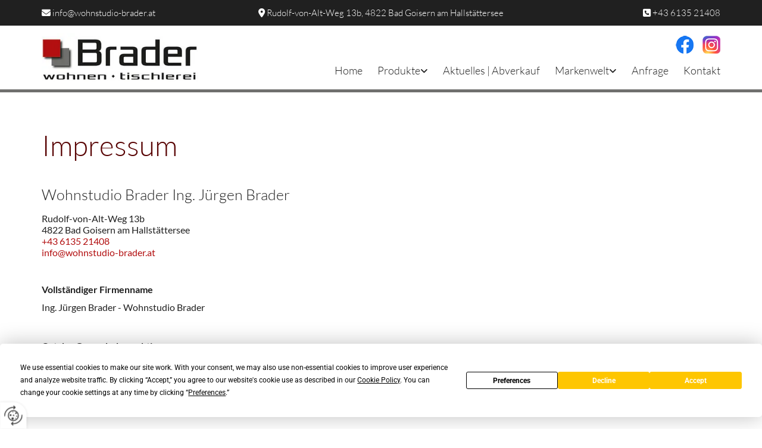

--- FILE ---
content_type: text/html; charset=UTF-8
request_url: https://www.wohnstudio-brader.at/impressum
body_size: 10095
content:
<!DOCTYPE html> <html lang="de" data-currency="USD" data-lang="de" data-countrycode="de_DE" data-rHash="db5569cb0ceea481c9c118d35dbc0a14" dir="auto"> <head> <meta charset="UTF-8"/> <title>Impressum - Wohnstudio Brader Ing. Jürgen Brader</title><meta name="keywords" content="Impressum"><meta name="description" content="Impressum"><meta property="og:type" content="website"><meta property="og:title" content="Impressum - Wohnstudio Brader Ing. Jürgen Brader"><meta property="og:url" content="https://www.wohnstudio-brader.at/impressum"><meta property="og:description" content="Impressum"><meta property="og:image" content="https://www.wohnstudio-brader.at"><link rel='canonical' href='https://www.wohnstudio-brader.at/impressum'/><meta name="viewport" content="width=device-width, initial-scale=1"> <style>.row.rowvideobg .termly-blocked-content { display: none !important; } .module.video .termly-blocked-content { width: 100% !important; } </style> <script>function onTermlyLoaded() { Termly.on("consent", (data) => { setTimeout(() => { window._monoLoader.initLibs(); const u = Object.entries(Termly.getConsentState()).some(([k, v]) => k === "performance" && v === true); if (u) { let e = document.querySelectorAll("iframe.monovideobg"); e.forEach((e) => { let o = e.getAttribute("data-src") || e.src; e.src = o + "&autoplay=1&mute=1&volume=0"; e.style.display = "block"; e.style.opacity = "1"; }); } }, 100); }); }</script> <script type="text/javascript" src="https://app.termly.io/resource-blocker/01786d8b-edf5-4e7a-af9e-66631fb6d27c?autoBlock=on" onload="onTermlyLoaded()"></script> <link rel='shortcut icon' type='image/x-icon' href='/uploads/5AozGVnu/favicon.ico'/><link rel="preload" href="https://css-fonts.eu.extra-cdn.com/css?family=Roboto:300,500&display=swap" as="style"><link href="https://css-fonts.eu.extra-cdn.com/css?family=Roboto:300,500&display=swap" rel="stylesheet"><link rel="stylesheet" href="https://site-assets.cdnmns.com/108ab34d214b6bd35fa24bb0b75a9731/css/grids.css?1762435728889"><link rel="stylesheet" href="https://site-assets.cdnmns.com/108ab34d214b6bd35fa24bb0b75a9731/css/hcaptcha.css?1762435728889"><link rel="stylesheet" href="/assets/user-style.css?1762353205"><link rel="stylesheet" id="style_site" href="/assets/sitestyle.css?1762353205"><link rel="stylesheet" href="https://site-assets.cdnmns.com/108ab34d214b6bd35fa24bb0b75a9731/css/external-libs.css?1762435728889"><!--[if lt IE 9]><script src="https://site-assets.cdnmns.com/108ab34d214b6bd35fa24bb0b75a9731/js/html5shiv.js"></script><script src="https://site-assets.cdnmns.com/108ab34d214b6bd35fa24bb0b75a9731/js/respond.js"></script><![endif]--><script>if ('serviceWorker' in navigator){navigator.serviceWorker.getRegistrations().then(function(registrations) { for(registration in registrations) { registration.unregister(); }}); }</script><link rel="preconnect" href="https://site-assets.cdnmns.com/" crossorigin><link rel="preconnect" href="https://fonts.prod.extra-cdn.com/" crossorigin><style> #infobar { bottom: 0; top: inherit; } </style> <meta name="google-site-verification" content="rdn91iy6RE5td0eSHpDhpiCT7NCd-pwLs5rpPgpnuzs"/> <script> window.dataLayer = window.dataLayer || []; dataLayer.push({ 'envelopeID': '1196795', 'industry': '', 'customer_ua_accountID': '', 'envelopeHostname': 'www.wohnstudio-brader.at', 'SID': '579261', 'cms': 'm' }); </script> <script> (function(w,d,s,l,i){w[l]=w[l]||[];w[l].push({ 'gtm.start': new Date().getTime(),event:'gtm.js'}); var f=d.getElementsByTagName(s)[0], j=d.createElement(s),dl=l!='dataLayer'?'&l='+l:''; j.async=true;j.src= 'https://sgtm.herold.at/gtm.js?id='+i+dl; f.parentNode.append(j,f); }) (window,document,'script','dataLayer','GTM-5M4VVMZ8'); </script> <script src='https://site-assets.cdnmns.com/108ab34d214b6bd35fa24bb0b75a9731/js/reseller/herold/herold_tracker.js'></script> <script>window.ASSETSURL='https://site-assets.cdnmns.com/108ab34d214b6bd35fa24bb0b75a9731';</script></head> <body id="p1359" data-dateformat='d/m/Y' data-socialoptin="true" data-req="socialoptin,lazyload,quicklink"> <button type="button" id="consent-banner-prefs-button" aria-label="renew-consent" onclick="displayPreferenceModal();" style="display: block;"></button> <style> button#consent-banner-prefs-button { display: none; background-color: #fff; background-image: url(/assets/css/img/herold/2ed59759c0.svg); background-size: 44px; background-repeat: no-repeat; background-position: 50%; border: none; box-sizing: border-box; cursor: pointer; padding: 9px 9px 7px 7px; outline: none; width: 64px; height: 64px; border-top-right-radius: 50%; box-shadow: 0 0 6.86px 0 rgba(0,0,0,.10196078431372549); position: fixed; bottom: 0; left: 0; z-index: 9999999; transform: scale(.7); transform-origin: bottom left; transition: all .3s ease; } button#consent-banner-prefs-button:hover { transform: scale(1); } </style> <div id="r5001" class="row designRow"> <div class="container container-fluid"><div class="col col-sm-12"> <header><div id="r3581" class="row row hidden-lg hidden-md"> <div class="container container-fixed"><div id="c3023" class="col col-sm-12"><div id="m1936" class="module text"><p class="custom1" style="text-align: center;"><span class="iconfont"></span>&nbsp;<a data-global="phone"  href="tel:+43613521408" data-track-event="click" data-track-action="phone_link">+43 6135 21408</a></p></div> </div> </div> </div> <div id="r4499" class="row row hidden-sm"> <div class="container container-fixed "><div class="col col-sm-6 col-lg-3"><div id="m4373" class="module text"><p class="custom2"><span class="iconfont"></span>&nbsp;<a href="mailto:info@wohnstudio-brader.at" data-track-event="click" data-track-action="email_link">info@wohnstudio-brader.at</a></p></div> </div> <div class="col col hidden-md hidden-sm col-sm-6"><div id="m1049" class="module text"><p class="custom2" style="text-align: center;"><span class="iconfont"></span>&nbsp;<a href="/kontakt" data-track-event="click" data-track-action="internal_link_clicked">Rudolf-von-Alt-Weg 13b, 4822 Bad Goisern am Hallstättersee</a></p></div> </div> <div class="col col-sm-6 col-lg-3"><div id="m3992" class="module text"><p class="custom2" style="text-align: right;"><span class="iconfont"></span>&nbsp;<a data-global="phone"  href="tel:+43613521408" data-track-event="click" data-track-action="phone_link">+43 6135 21408</a></p></div> </div> </div> </div> <div id="r5000" class="row "> <div class="container container-fixed "><div id="c5000" class="col col-sm-12 col-md-4 col-lg-3 flexCol"><div id="m2285" class="module autospacer"></div> <div class="flexWrap"> <a href="/"  title="Logo" aria-label="Logo" class="imageModuleWrap" id="w_m1985" data-track-event="click" data-track-action="internal_link_clicked"> <img src="[data-uri]" alt="Company Logo" data-author="" width="344" height="109" fetchpriority="high"/> <noscript data-lazyload-src="/uploads/TK7vnY27/344x0_320x0/image.jpg" data-lazyload-id="m1985" data-lazyload-class="module image" data-lazyload-alt="Company Logo" data-req="" data-settings="enablehover=false,showelement=none,hovertransition=slowFadeIn"> <img id="m1985" class="module image" src="/uploads/TK7vnY27/344x0_320x0/image.jpg" alt="Company Logo" width="344" height="109" data-author="" fetchpriority="high"/> </noscript> </a> </div> <div id="m3655" class="module autospacer"></div> </div> <div id="c4354" class="col col-sm-12 col-md-8 col-lg-9 flexCol"><div id="m4218" class="module autospacer"></div> <div class="flexWrap"> <a href="https://www.instagram.com/braderwohnentischlerei/" target="_blank" rel="noopener" title="" aria-label="" class="imageModuleWrap" id="w_m2262" data-track-event="click" data-track-action="link_clicked"> <img src="[data-uri]" alt="Instagram Logo" data-author="" width="30" height="30" fetchpriority="high"/> <noscript data-lazyload-src="/uploads/yNfaChVH/30x0_30x0/insta30.png" data-lazyload-id="m2262" data-lazyload-class="module image" data-lazyload-alt="Instagram Logo" data-req="" data-settings="enablehover=false,showelement=none,hovertransition=slowFadeIn"> <img id="m2262" class="module image" src="/uploads/yNfaChVH/30x0_30x0/insta30.png" alt="Instagram Logo" width="30" height="30" data-author="" fetchpriority="high"/> </noscript> </a> <a href="https://www.facebook.com/braderwohnentischlerei/" target="_blank" rel="noopener" title="" aria-label="" class="imageModuleWrap" id="w_m1281" data-track-event="click" data-track-action="link_clicked"> <img src="[data-uri]" alt="Facebook Logo" data-author="" width="30" height="30" fetchpriority="high"/> <noscript data-lazyload-src="/uploads/wT8WJd7o/30x0_30x0/fb30.png" data-lazyload-id="m1281" data-lazyload-class="module image" data-lazyload-alt="Facebook Logo" data-req="" data-settings="enablehover=false,showelement=none,hovertransition=slowFadeIn"> <img id="m1281" class="module image" src="/uploads/wT8WJd7o/30x0_30x0/fb30.png" alt="Facebook Logo" width="30" height="30" data-author="" fetchpriority="high"/> </noscript> </a> </div> <div id="m2543" class="module autospacer"></div> <div class="flexWrap"> <nav id="m5000" class="module nav" data-settings="vertical=false,direction=right,push=true,activeParent=false,verticalNav-sm=true,verticalNav-md=true" aria-label="Navigation" tabindex="-1"> <ul class="navContainer"><li class=""> <a href="/" data-track-event="click" data-track-action="internal_link_clicked">Home</a> </li><li class=" hidden-lg hidden-md hidden-sm"> <a href="/datenschutzerklaerung" data-track-event="click" data-track-action="internal_link_clicked">Datenschutzerklärung</a> </li><li class=""> <a href="/produkte" data-track-event="click" data-track-action="internal_link_clicked">Produkte</a> <ul><li class=""> <a href="/produkte/kuechen" data-track-event="click" data-track-action="internal_link_clicked">Küchen</a> </li><li class=""> <a href="/produkte/sitzgruppen" data-track-event="click" data-track-action="internal_link_clicked">Sitzgruppen</a> </li><li class=""> <a href="/produkte/wohnmoebel" data-track-event="click" data-track-action="internal_link_clicked">Wohnmöbel</a> </li><li class=""> <a href="/produkte/schlafen" data-track-event="click" data-track-action="internal_link_clicked">Schlafen</a> </li><li class=""> <a href="/produkte/gesamtkonzept" data-track-event="click" data-track-action="internal_link_clicked">Gesamtkonzept</a> </li></ul> </li><li class=""> <a href="/aktuelles--abverkauf" data-track-event="click" data-track-action="internal_link_clicked">Aktuelles | Abverkauf</a> </li><li class=""> <a href="/markenwelt" data-track-event="click" data-track-action="internal_link_clicked">Markenwelt</a> <ul><li class=""> <a href="/markenwelt/team-7" data-track-event="click" data-track-action="internal_link_clicked">Team 7</a> </li></ul> </li><li class=" hidden-lg hidden-md hidden-sm"> <a href="/bad-ischl" data-track-event="click" data-track-action="internal_link_clicked">Bad Ischl</a> </li><li class=""> <a href="/anfrage" data-track-event="click" data-track-action="internal_link_clicked">Anfrage</a> </li><li class=""> <a href="/kontakt" data-track-event="click" data-track-action="internal_link_clicked">Kontakt</a> </li><li class=" hidden-lg hidden-md hidden-sm active"> <a href="/impressum" data-track-event="click" data-track-action="internal_link_clicked">Impressum</a> </li><li class=" hidden-lg hidden-md hidden-sm"> <a href="/datenschutzerklaerung-old-api" data-track-event="click" data-track-action="internal_link_clicked">Datenschutzerklärung-old-api</a> </li><li class=" hidden-lg hidden-md hidden-sm"> <a href="/datenschutzerklaerung-old-api" data-track-event="click" data-track-action="internal_link_clicked">Datenschutzerklärung-old-api</a> </li><li class=" hidden-lg hidden-md hidden-sm"> <a href="/datenschutzerklaerung-old-api-cm" data-track-event="click" data-track-action="internal_link_clicked">Datenschutzerklärung-old-api-cm</a> </li></ul> </nav></div> <div id="m4149" class="module autospacer"></div> </div> </div> </div> </header><div id="r5002" role="main" class="row designRow"> <div class="container container-fluid"><div class="col col-sm-12"><div class="row "> <div class="container container-fixed"><div class="col col-sm-12"><div id="m3356" class="module text"><h1 class="headline">Impressum</h1></div> <div id="m3048" class="module text"><h2 class="subtitle">Wohnstudio Brader Ing. Jürgen Brader<br></h2><p>Rudolf-von-Alt-Weg 13b</p><p>4822&nbsp;Bad Goisern am Hallstättersee<br></p><p><a data-global="phone"  href="tel:+43613521408" data-track-event="click" data-track-action="phone_link">+43 6135 21408</a><a data-global="phone"  href="tel:+43613521408" data-track-event="click" data-track-action="phone_link"></a></p><p><a href="mailto:info@wohnstudio-brader.at" data-track-event="click" data-track-action="email_link">info@wohnstudio-brader.at</a></p></div> <div id="m2977" class="module text"><p class="bodytext" style="font-weight: bold;">Vollständiger Firmenname</p><p class="bodytext">Ing. Jürgen Brader - Wohnstudio Brader</p></div> <div id="m2561" class="module text"><p class="bodytext" style="font-weight: bold;">Ort der Gewerbeberechtigung</p><p class="bodytext">Rudolf-von-Alt-Weg 13b<br>4822 Bad Goisern am Hallstättersee</p><p class="bodytext">Österreich</p></div> <div id="m2709" class="module text"><p class="bodytext" style="font-weight: bold;">UID-Nummer</p><p class="bodytext">ATU4706 1806</p></div> <div id="m4786" class="module text"><p class="bodytext" style="font-weight: bold;">Rechtsform</p><p class="bodytext">Einzelunternehmen</p></div> <div id="m1055" class="module text"><p class="bodytext" style="font-weight: bold;">Geschäftsführung/Juristische Person</p><p class="bodytext">Ing. Jürgen Brader</p></div> <div id="m4942" class="module text"><p class="bodytext" style="font-weight: bold;">Unternehmensgegenstand</p><p class="bodytext">Einrichtungsfachhandel, Elektroeinzelhandel, Handel mit Möbeln, Büromöbeln, Handel mit Raumausstattungswaren und Heimtextilien</p></div> <div id="m1895" class="module text"><p class="bodytext" style="font-weight: bold;">Kammer/Berufsverband-Zugehörigkeit(en)</p><p class="bodytext">WKO</p></div> <div id="m1232" class="module text"><p class="bodytext" style="font-weight: bold;">Aufsichtsbehörde</p><p class="bodytext">Bezirkshauptmannschaft Gmunden</p></div> <div id="m2774" class="module text"><h2 class="subtitle">Haftungsausschluss<br></h2><p><span style="font-weight: bold;"></span>Inhalt des Onlineangebotes<br><br>Der Autor übernimmt keinerlei Gewähr für die Aktualität, Korrektheit, Vollständigkeit oder Qualität der bereitgestellten Informationen. Haftungsansprüche gegen den Autor, welche sich auf Schäden materieller oder ideeller Art beziehen, die durch die Nutzung oder Nichtnutzung der dargebotenen Informationen bzw. durch die Nutzung fehlerhafter und unvollständiger Informationen verursacht wurden, sind grundsätzlich ausgeschlossen, sofern seitens des Autors kein nachweislich vorsätzliches oder grob fahrlässiges Verschulden vorliegt. Alle Angebote sind freibleibend und unverbindlich. Der Autor behält es sich ausdrücklich vor, Teile der Seiten oder das gesamte Angebot ohne gesonderte Ankündigung zu verändern, zu ergänzen, zu löschen oder die Veröffentlichung zeitweise oder endgültig einzustellen.</p><p><br>Verweise und Links<br><br>Bei direkten oder indirekten Verweisen auf fremde Internetseiten (Links), die außerhalb des Verantwortungsbereiches des Autors liegen, würde eine Haftungsverpflichtung ausschließlich in dem Fall in Kraft treten, in dem der Autor von den Inhalten Kenntnis hat und es ihm technisch möglich und zumutbar wäre, die Nutzung im Falle rechtswidriger Inhalte zu verhindern. Der Autor erklärt hiermit ausdrücklich, dass zum Zeitpunkt der Linksetzung keine illegalen Inhalte auf den zu verlinkenden Seiten erkennbar waren. Auf die aktuelle und zukünftige Gestaltung, die Inhalte oder die Urheberschaft der gelinkten/verknüpften Seiten hat der Autor keinerlei Einfluss. Deshalb distanziert er sich hiermit ausdrücklich von allen Inhalten aller gelinkten/verknüpften Seiten, die nach der Linksetzung verändert wurden. Diese Feststellung gilt für alle innerhalb des eigenen Internetangebotes gesetzten Links und Verweise sowie für Fremdeinträge in vom Autor eingerichtete Gästebücher, Diskussionsforen und Mailinglisten. Für illegale, fehlerhafte oder unvollständige Inhalte und insbesondere für Schäden, die aus der Nutzung oder Nichtnutzung solcherart dargebotener Informationen entstehen, haftet allein der Anbieter der Seite, auf welche verwiesen wurde, nicht derjenige, der über Links auf die jeweilige Veröffentlichung lediglich verweist.</p><p><br>Urheber- und Kennzeichenrecht<br><br>Der Autor ist bestrebt, in allen Publikationen die Urheberrechte der verwendeten Grafiken, Tondokumente, Videosequenzen und Texte zu beachten, von ihm selbst erstellte Grafiken, Tondokumente, Videosequenzen und Texte zu nutzen oder auf lizenzfreie Grafiken, Tondokumente, Videosequenzen und Texte zurückzugreifen. Alle innerhalb des Internetangebotes genannten und ggf. durch Dritte geschützten Marken- und Warenzeichen unterliegen uneingeschränkt den Bestimmungen des jeweils gültigen Kennzeichenrechts und den Besitzrechten der jeweiligen eingetragenen Eigentümer. Allein aufgrund der bloßen Nennung ist nicht der Schluss zu ziehen, dass Markenzeichen nicht durch Rechte Dritter geschützt sind! Das Copyright für veröffentlichte, vom Autor selbst erstellte Objekte bleibt allein beim Autor der Seiten. Eine Vervielfältigung oder Verwendung solcher Grafiken, Tondokumente, Videosequenzen und Texte in anderen elektronischen oder gedruckten Publikationen ist ohne ausdrückliche Zustimmung des Autors nicht gestattet.</p><p><br></p><p>Zusätzliche Informationspflicht</p><p><br></p><p>AdobeStock_118416147 | Andy Dean Photography&nbsp;</p><p><br>Datenschutz<br><br>Sofern innerhalb des Internetangebotes die Möglichkeit zur Eingabe persönlicher oder geschäftlicher Daten (E-Mail-Adressen, Namen, Anschriften) besteht, so erfolgt die Preisgabe dieser Daten seitens des Nutzers auf ausdrücklich freiwilliger Basis. Die Inanspruchnahme und Bezahlung aller angebotenen Dienste ist - soweit technisch möglich und zumutbar - auch ohne Angabe solcher Daten bzw. unter Angabe anonymisierter Daten oder eines Pseudonyms gestattet. Die Nutzung der im Rahmen des Impressums oder vergleichbarer Angaben veröffentlichten Kontaktdaten wie Postanschriften, Telefon- und Faxnummern sowie E-Mail-Adressen durch Dritte zur Übersendung von nicht ausdrücklich angeforderten Informationen ist nicht gestattet. Rechtliche Schritte gegen die Versender von so genannten Spam-Mails bei Verstößen gegen dieses Verbot sind ausdrücklich vorbehalten.</p><p><br></p><p>Rechtswirksamkeit dieses Haftungsausschlusses<br><br>Dieser Haftungsausschluss ist als Teil des Internetangebotes zu betrachten, von dem aus auf diese Seite verwiesen wurde. Sofern Teile oder einzelne Formulierungen dieses Textes der geltenden Rechtslage nicht, nicht mehr oder nicht vollständig entsprechen sollten, bleiben die übrigen Teile des Dokumentes in ihrem Inhalt und ihrer Gültigkeit davon unberührt.</p><p><br>Google Analytics<br><br>Diese Website benutzt Google Analytics, einen Webanalysedienst der Google Inc. ("Google"). Google Analytics verwendet sog. "Cookies", Textdateien, die auf Ihrem Computer gespeichert werden und die eine Analyse der Benutzung der Website durch Sie ermöglichen. Die durch den Cookie erzeugten Informationen über Ihre Benutzung dieser Website werden in der Regel an einen Server von Google in den USA übertragen und dort gespeichert. Im Falle der Aktivierung der IP-Anonymisierung auf dieser Webseite, wird Ihre IP-Adresse von Google jedoch innerhalb von Mitgliedstaaten der Europäischen Union oder in anderen Vertragsstaaten des Abkommens über den Europäischen Wirtschaftsraum zuvor gekürzt. Nur in Ausnahmefällen wird die volle IP-Adresse an einen Server von Google in den USA übertragen und dort gekürzt. Die IP-Anonymisierung ist auf dieser Website aktiv. Im Auftrag des Betreibers dieser Website wird Google diese Informationen benutzen, um Ihre Nutzung der Website auszuwerten, um Reports über die Websiteaktivitäten zusammenzustellen und um weitere mit der Websitenutzung und der Internetnutzung verbundene Dienstleistungen gegenüber dem Websitebetreiber zu erbringen. Die im Rahmen von Google Analytics von Ihrem Browser übermittelte IP-Adresse wird nicht mit anderen Daten von Google zusammengeführt. Sie können die Speicherung der Cookies durch eine entsprechende Einstellung Ihrer Browser-Software verhindern; wir weisen Sie jedoch darauf hin, dass Sie in diesem Fall gegebenenfalls nicht sämtliche Funktionen dieser Website vollumfänglich werden nutzen können. Sie können darüber hinaus die Erfassung der durch das Cookie erzeugten und auf Ihre Nutzung der Website bezogenen Daten (inkl. Ihrer IP-Adresse) an Google sowie die Verarbeitung dieser Daten durch Google verhindern, indem Sie das unter dem folgenden Link verfügbare Browser-Plugin herunterladen und installieren: <a href="http://tools.google.com/dlpage/gaoptout?hl=de" target="_blank" rel="noopener" data-track-event="click" data-track-action="link_clicked">http://tools.google.com/dlpage/gaoptout?hl=de</a>.</p><p><br>Social PlugIns<br><br>Auf dieser Website werden PlugIns des sozialen Netzwerk Facebook, Facebook Inc., Menlo Park, California, United States, in Form eines „Like-Button“ und/oder des sozialen Netzwerks Google Plus der Google Inc., 1600 Amphitheatre Parkway, Mountain View, CA 94043, United States, in Form eines „+1-Button“ integriert. Das Plugin ermöglicht eine direkte Verbindung zwischen dem Browser des Nutzers und dem Facebook- bzw. Google-Server. Facebook bzw. Google ermitteln so Informationen (insbesondere Datum und Uhrzeit des Website-Aufrufs und sonstige browserbezogene Informationen) des Nutzers auf der Website. Wenn der Nutzer den Facebook „Like-Button“ bzw. den Google „+1-Button“ anklickt, während der Nutzer in seinem Facebook-Account bzw Google-Account eingeloggt ist, ist es Facebook bzw. Google weiters möglich, den Besuch auf der Website dem Profil des Nutzers zuzuordnen. Weitergehende Informationen finden Sie <a href="http://www.facebook.com/help/186325668085084" target="_blank" rel="noopener" data-track-event="click" data-track-action="link_clicked">hier</a>&nbsp;und <a href="http://www.google.com/intl/de/+/policy/+1button.html" target="_blank" rel="noopener" data-track-event="click" data-track-action="link_clicked">hier</a>. Mit Besuch der Website erklären Sie sich mit einer derartigen Verwendung Ihrer Nutzer-Informationen ausdrücklich einverstanden.</p><p><br>Online-Streitbeilegung<br><br>Die Europäische Kommission stellt eine Plattform zur Online-Streitbeilegung (OS) bereit, die Sie unter <a href="http://ec.europa.eu/odr/" data-track-event="click" data-track-action="link_clicked">http://ec.europa.eu/odr/</a> finden.</p><p><br></p><p>Cookies<br><br>Bei Cookies handelt es sich um Dateien, die auf der lokalen Festplatte Ihres&nbsp;Computers angelegt werden. Sie ermöglichen ein besseres Nutzererlebnis, indem<br>sie Daten zu den von Ihnen aufgerufenen Websites abspeichern. So ermöglichen&nbsp;Cookies etwa, die Ladezeit einer mehrmals besuchten Website deutlich zu kürzen,&nbsp;oder Ihnen das erneute Eingeben von Daten zu erleichtern. Sie haben die&nbsp;Möglichkeit, das Speichern von Cookies auf Ihrem Rechner zu verhindern. Dazu<br>wählen Sie in Ihren Browser-Einstellungen die Option „Keine Cookies&nbsp;akzeptieren“. Sie können in Ihren Browser-Einstellungen auch definieren, dass&nbsp;Sie die Speicherung der Daten jedes Mal explizit bestätigen müssen. Des&nbsp;Weiteren können gespeicherte Cookies jederzeit gelöscht werden.<br><br>Falls Sie keine Cookies akzeptieren, kann es zu Einschränkungen in der Funktion&nbsp;oder zu verzögerter Ladezeit beim Aufruf dieser Website kommen.</p><p><br></p><p>Anwendbare gewerbe- oder berufsrechtliche&nbsp;Vorschriften: Gewerbeordnung 1994, abrufbar unter <a href="http://www.ris.bka.gv.at" data-track-event="click" data-track-action="link_clicked">http://www.ris.bka.gv.at</a></p></div> </div> </div> </div> </div> </div> </div> <footer><div id="r1074" class="row "> <div class="container container-fixed colsStack"><div class="col col-sm-12 col-lg-3 col-md-6"><div id="m1028" class="module text"><p class="lightpreamble"><span style="font-weight: bold;"></span></p><p class="lightpreamble">Wohnstudio Brader<br>Ing. Jürgen Brader</p><p class="footertext">Rudolf-von-Alt-Weg 13b</p><p class="footertext">4822&nbsp;Bad Goisern am Hallstättersee</p><p class="footertext">Tel.:&nbsp;<a data-global="phone"  href="tel:+43613521408" data-track-event="click" data-track-action="phone_link">+43 6135 21408</a></p><p class="footertext">E-Mail:&nbsp;<a href="mailto:info@wohnstudio-brader.at" data-track-event="click" data-track-action="email_link">info@wohnstudio-brader.at</a><a href="mailto:info@wohnstudio-brader.at" data-track-event="click" data-track-action="email_link"></a></p></div> <div id="m2300" class="module text"><p class="lightpreamble">Öffnungszeiten</p></div> <div class="module openinghours2" id="m3517"> <p class="day clear footertext"> <span class="dayLabel">Montag - Dienstag</span> <span class="ranges"> <span>09:00 - 12:00</span> <span>14:00 - 17:00</span> </span> </p> <p class="day clear footertext"> <span class="dayLabel">Mittwoch</span> <span class="ranges"> <span>09:00 - 12:00</span> </span> </p> <p class="day clear footertext"> <span class="dayLabel">Donnerstag - Freitag</span> <span class="ranges"> <span>09:00 - 12:00</span> <span>14:00 - 17:00</span> </span> </p> <p class="subtitle specialDayTitle"></p> </div> <div id="m2668" class="module text"><p class="footertext">Samstag nach telefonischer Vereinbarung</p></div> </div> <div class="col col-sm-12 col-md-6 col-lg-6"><div id="m4672" class="module map osmap" data-url="?dm=m4672" data-req="mapbox-gl,leaflet,osmap"> <div class="map-container cookieconsent-optin-marketing" aria-label="Rudolf-von-Alt-Weg 13b 4822 Bad Goisern am Hallstättersee Österreich" data-address="Rudolf-von-Alt-Weg 13b 4822 Bad Goisern am Hallstättersee Österreich" data-zoom="16"></div> </div> </div> <div class="col col-sm-12 col-lg-3 col-md-12"><div id="m6604" class="module text"><p style="text-align: right;" class="footertext"><a href="/impressum" data-track-event="click" data-track-action="internal_link_clicked">Impressum</a> | <a href="/datenschutzerklaerung" data-track-event="click" data-track-action="internal_link_clicked">Datenschutzerklärung</a>&nbsp;|&nbsp;<a href="/kontakt" data-track-event="click" data-track-action="internal_link_clicked">Kontakt</a></p></div> <a href="https://www.instagram.com/braderwohnentischlerei/" target="_blank" rel="noopener" title="" aria-label="" class="imageModuleWrap" id="w_m3037" data-track-event="click" data-track-action="link_clicked"> <img src="[data-uri]" alt="" data-author="" width="30" height="30" fetchpriority="high"/> <noscript data-lazyload-src="/uploads/yNfaChVH/30x0_30x0/insta30.png" data-lazyload-id="m3037" data-lazyload-class="module image" data-lazyload-alt="" data-req="" data-settings="enablehover=false,showelement=none,hovertransition=slowFadeIn"> <img id="m3037" class="module image" src="/uploads/yNfaChVH/30x0_30x0/insta30.png" alt="" width="30" height="30" data-author="" fetchpriority="high"/> </noscript> </a> <a href="https://www.facebook.com/braderwohnentischlerei/" target="_blank" rel="noopener" title="" aria-label="" class="imageModuleWrap" id="w_m2243" data-track-event="click" data-track-action="link_clicked"> <img src="[data-uri]" alt="Facebook Logo" data-author="" width="30" height="30" fetchpriority="high"/> <noscript data-lazyload-src="/uploads/wT8WJd7o/30x0_30x0/fb30.png" data-lazyload-id="m2243" data-lazyload-class="module image" data-lazyload-alt="Facebook Logo" data-req="" data-settings="enablehover=false,showelement=none,hovertransition=slowFadeIn"> <img id="m2243" class="module image" src="/uploads/wT8WJd7o/30x0_30x0/fb30.png" alt="Facebook Logo" width="30" height="30" data-author="" fetchpriority="high"/> </noscript> </a> <div class="imageModuleWrap" id="w_m4248"> <img src="[data-uri]" alt="" data-author="" width="344" height="109" fetchpriority="high"/> <noscript data-lazyload-src="/uploads/TK7vnY27/344x0_320x0/image.jpg" data-lazyload-id="m4248" data-lazyload-class="module image" data-lazyload-alt="" data-req="" data-settings="enablehover=false,showelement=none,hovertransition=slowFadeIn"> <img id="m4248" class="module image" src="/uploads/TK7vnY27/344x0_320x0/image.jpg" alt="" width="344" height="109" data-author="" fetchpriority="high"/> </noscript> </div></div> </div> </div> </footer> <div class="row brandfooter noPadding"> <div class="container container-fixed"> <div class="brandTextAlternativeContainer" style="justify-content: space-between;width: 100%;"> <a href='https://www.herold.at/marketing/websites/' target="_blank" rel="noopener" data-track-event="click" data-track-action="link_clicked"> <span class="brandingText" style="padding-right:10px" onmouseover="this.style.textDecoration='underline'" onmouseout="this.style.textDecoration='none'">Website erstellt von HEROLD</span> </a> <a href="https://www.herold.at/marketing/" target="_blank" rel="noopener" data-track-event="click" data-track-action="link_clicked"> <img src="https://site-assets.cdnmns.com/108ab34d214b6bd35fa24bb0b75a9731/css/img/herold/logo.png" alt="Online Marketing von HEROLD"/> </a> </div> </div> </div></div> </div> </div> <a href='#' data-req="scrollTop" class='scrollIcon hidden bottom_right' aria-label="Zum Anfang der Seite gehen" data-track-event="click" data-track-action="internal_link_clicked"> <span></span> </a><script async nomodule src="https://site-assets.cdnmns.com/108ab34d214b6bd35fa24bb0b75a9731/js/loader-polyfills.js?1762435728889"></script><script async src="https://site-assets.cdnmns.com/108ab34d214b6bd35fa24bb0b75a9731/js/loader.js?1762435728889"></script><script type="text/javascript" src="https://herold.adplorer.com/herold.aspx" defer></script><script type='application/ld+json'>{"@context":"http://schema.org","@type":"LocalBusiness","@id":"https://www.wohnstudio-brader.at/#global_business","name":"Wohnstudio Brader Ing. J\u00fcrgen Brader","address":{"@type":"PostalAddress","streetAddress":"Rudolf-von-Alt-Weg 13b","addressLocality":"Bad Goisern am Hallst\u00e4ttersee","addressRegion":"","postalCode":"4822","addressCountry":"\u00d6sterreich"},"email":"info@wohnstudio-brader.at","faxNumber":"+43 6135 2140811","telephone":"+43 6135 21408","description":"Wir entwickeln gerne Ihr pers\u00f6nliches Wohnprogramm. Wir bieten verschiedenste Materialien und Holzarten, Vollh\u00f6lzer und Oberfl\u00e4chenbehandlungen (naturbelassen oder mit umweltfreundlichen Lacken behandelt). Vollholz - nat\u00fcrlich behandelt - verbessert Ihr Raumklima positiv.","latitude":"47.640114","longitude":"13.620496","url":"https://www.wohnstudio-brader.at","openingHoursSpecification":[{"@type":"OpeningHoursSpecification","dayOfWeek":"http://schema.org/Monday","opens":"09:00","closes":"12:00"},{"@type":"OpeningHoursSpecification","dayOfWeek":"http://schema.org/Monday","opens":"14:00","closes":"17:00"},{"@type":"OpeningHoursSpecification","dayOfWeek":"http://schema.org/Tuesday","opens":"09:00","closes":"12:00"},{"@type":"OpeningHoursSpecification","dayOfWeek":"http://schema.org/Tuesday","opens":"14:00","closes":"17:00"},{"@type":"OpeningHoursSpecification","dayOfWeek":"http://schema.org/Wednesday","opens":"09:00","closes":"12:00"},{"@type":"OpeningHoursSpecification","dayOfWeek":"http://schema.org/Thursday","opens":"09:00","closes":"12:00"},{"@type":"OpeningHoursSpecification","dayOfWeek":"http://schema.org/Thursday","opens":"14:00","closes":"17:00"},{"@type":"OpeningHoursSpecification","dayOfWeek":"http://schema.org/Friday","opens":"09:00","closes":"12:00"},{"@type":"OpeningHoursSpecification","dayOfWeek":"http://schema.org/Friday","opens":"14:00","closes":"17:00"}],"logo":"https://www.wohnstudio-brader.at/uploads/TK7vnY27/image.jpg"}</script><!-- Mono global site tag (gtag.js) - Google Analytics --> <script async src='https://www.googletagmanager.com/gtag/js?id=G-ZR08P92VQL'></script> <script> window.dataLayer = window.dataLayer || []; function gtag(){dataLayer.push(arguments);} gtag('js', new Date()); gtag('config', 'G-ZR08P92VQL', { 'anonymize_ip': true, 'send_page_view': false, 'custom_map': {'dimension1': 'monoSiteId', 'dimension2': 'monoRendering'} }); gtag('event', 'monoAction', { 'monoSiteId': '1196795', 'monoRendering': 'website'}); gtag('event', 'page_view', { 'monoSiteId': '1196795', 'monoRendering': 'website'}); var _mtr = _mtr || []; _mtr.push(['addTracker', function (action) { gtag('event', action, { 'send_to': 'G-ZR08P92VQL', 'event_label': 'monoAction', 'monoSiteId': '1196795', 'monoRendering': 'website' }); }]); _mtr.push(['addRawTracker', function() { gtag.apply(gtag,arguments); }]); </script> </body> </html>

--- FILE ---
content_type: text/css
request_url: https://www.wohnstudio-brader.at/assets/sitestyle.css?1762435728889
body_size: 4413
content:
.headline { font-size:48px; line-height:1.2em; letter-spacing:0em; margin-bottom:20px; color:rgb(88, 3, 3); font-weight:300;} .headline a:hover { text-decoration:underline;} nav { text-align:right;} nav > ul li > a { color:rgb(32, 32, 32); font-weight:300; font-size:18px;} nav:before { font-size:30px; color:rgb(32, 32, 32);} nav > ul > li > ul a { font-size:14px;} nav > ul li > a:hover { color:rgb(178, 15, 16); font-weight:800;} nav > ul li a { padding-top:5px; padding-right:0px; padding-bottom:5px; padding-left:0px; margin-top:0px; margin-right:0px; margin-left:25px;} nav > ul > li > ul li a { background-color:rgb(237, 237, 237); border-color:rgb(255, 255, 255); margin-bottom:0px; border-bottom-width:0px; padding-left:10px; padding-right:10px; padding-top:10px; padding-bottom:10px; margin-left:20px;} nav.opened-menu > ul { background-color:rgb(255, 255, 255);} nav > ul .closeBtn { color:rgb(140, 140, 140);} nav > ul li.active > a { color:rgb(178, 15, 16); font-weight:800;} .subtitle { font-size:25px; line-height:1.2em; letter-spacing:0em; margin-bottom:15px; font-weight:300;} .preamble { font-size:20px; line-height:1.5em; letter-spacing:0em; margin-bottom:5px;} .bodytext { line-height:1.6em; margin-bottom:5px; font-size:16px;} .smalltext { line-height:1.2em; letter-spacing:0em; font-size:11px; margin-bottom:5px;} body { color:rgb(32, 32, 32); font-size:16px; font-family:Lato; line-height:1.2em; font-weight:400; background-color:rgb(255, 255, 255);} body a { text-decoration:none; color:rgb(178, 15, 16);} body a:hover { color:rgb(112, 112, 110);} .button { margin-bottom:40px; border-radius:3px; font-weight:400; color:rgb(255, 255, 255); background-color:rgb(178, 15, 16); padding-top:12px; padding-right:25px; padding-bottom:13px; padding-left:25px; border-top-width:0px; border-left-width:0px; border-bottom-width:0px; border-right-width:0px; border-top-left-radius:0px; border-top-right-radius:0px; border-bottom-right-radius:0px; border-bottom-left-radius:0px;} .button:hover { background-color:rgb(112, 112, 110); color:rgb(255, 255, 255);} .button .buttonIcon.fa { margin-right:10px;} .form { margin-bottom:40px; padding-top:0px; padding-right:0px; padding-bottom:0px; padding-left:0px;} .form label { padding-bottom:0px; margin-bottom:10px; line-height:1.2em;} .form input[type=text],.form textarea,.form select { border-radius:3px; border-width:1px; border-color:rgb(140, 140, 140); color:rgb(69, 69, 69); font-size:14px; padding-top:10px; padding-right:10px; padding-bottom:10px; padding-left:10px; margin-top:0px; margin-right:0px; margin-bottom:20px; margin-left:0px; background-color:rgb(255, 255, 255);} .form input[type=submit] { margin-top:20px; margin-bottom:0px;} .form input[type=checkbox]+span,.form input[type=radio]+span,.form .form_option input[type=checkbox]+label:not([class*="optin"]) { line-height:1.6em; margin-left:10px; margin-bottom:20px; margin-right:20px;} .text { margin-bottom:40px; padding-top:0px; padding-right:0px; padding-bottom:0px; padding-left:0px;} .image { margin-bottom:40px; padding-top:0px; padding-right:0px; padding-bottom:0px; padding-left:0px;} .map { margin-bottom:40px;} .gallery { margin-bottom:40px;} .row { padding-top:60px; padding-right:30px; padding-bottom:20px; padding-left:30px; background-color:rgb(255, 255, 255);} .col { margin-bottom:0px; padding-left:15px; padding-right:15px; margin-top:0px; padding-bottom:0px;} .custom1 { color:rgb(32, 32, 32);} .custom2 { color:rgb(255, 255, 255); font-weight:300; font-size:15px;} .custom2 a { color:rgb(255, 255, 255);} .custom2 a:hover { color:rgb(255, 255, 255); text-decoration:underline;} .custom4 {} .custom5 {} .custom3 {} .smallsubtitle { font-size:20px; line-height:1.2em; margin-bottom:5px; color:rgb(178, 15, 16); font-weight:300;} .spottext { font-size:71px; color:rgb(255, 255, 255); line-height:1.2em; text-align:center; margin-bottom:20px; font-family:Lato; font-weight:300;} .spottext a { color:rgb(255, 255, 255);} .spottext a:hover { color:rgb(255, 255, 255);} .footertext { font-size:13px; line-height:1.6em; margin-bottom:0px; color:rgb(255, 255, 255);} .footertext a { color:rgb(255, 255, 255); text-decoration:underline;} .footertext a:hover { color:rgb(255, 255, 255); font-weight:800;} .companyname { font-size:22px; text-align:left; line-height:1.2em;} .companyname a { color:rgb(32, 32, 32);} .companyname a:hover { color:rgb(32, 32, 32);} .smallspottext { line-height:1.5em; color:rgb(255, 255, 255); text-align:center; font-size:20px; margin-bottom:5px; font-weight:300;} .smallspottext a { color:rgb(255, 255, 255);} .smallspottext a:hover { color:rgb(255, 255, 255);} .locale { text-align:right;} .locale ul li a { transition:all 0.25s ease-in 0s; color:rgb(237, 237, 237); font-size:14px;} .locale ul li { background-color:rgb(32, 32, 32); padding-top:5px; padding-right:15px; padding-bottom:5px; padding-left:15px;} .locale ul li:hover { background-color:rgb(69, 69, 69);} .locale ul li a:hover { color:rgb(255, 255, 255);} .locale ul li.active a { color:rgb(255, 255, 255);} .button2 { font-size:18px; line-height:1em; margin-bottom:40px; border-radius:3px; color:rgb(255, 255, 255); display:table; margin-left:auto; margin-right:auto; padding-top:19px; padding-right:30px; padding-bottom:20px; padding-left:30px; border-top-width:1px; border-right-width:1px; border-bottom-width:1px; border-left-width:1px; border-color:rgb(255, 255, 255); border-top-left-radius:0px; border-top-right-radius:0px; border-bottom-right-radius:0px; border-bottom-left-radius:0px; font-weight:300;} .button2:hover { color:rgb(237, 237, 237); border-color:rgb(237, 237, 237);} .button2 .buttonIcon.fa { margin-right:10px;} .divider { border-top-width:1px; border-color:rgb(140, 140, 140); width:100%; display:table; margin-left:auto; margin-right:auto;} .singlePost .divider { margin-bottom:40px;} .socialmedia { text-align:right; font-size:19px;} .socialmedia li { margin-left:0px; margin-bottom:0px; margin-right:0px; margin-top:0px; background-color:rgb(255, 255, 255); border-top-left-radius:100px; border-top-right-radius:100px; border-bottom-right-radius:100px; border-bottom-left-radius:100px;} .socialmedia li:hover { background-color:rgb(255, 255, 255);} .paymenticons li { padding-bottom:0px; margin-bottom:10px; margin-left:0px; padding-left:0px; margin-right:10px;} .paymenticons { text-align:left;} .linklist { padding-bottom:0px; padding-left:0px; margin-bottom:40px; margin-top:0px;} .linklist a { margin-bottom:1px; background-color:rgb(241, 241, 241); padding-top:10px; padding-right:10px; padding-bottom:10px; padding-left:10px;} .linklist a:hover { background-color:rgb(241, 241, 241);} .breadcrumb li a { margin-bottom:10px; margin-left:10px; margin-right:10px;} .cart { display:table; margin-left:auto; margin-right:0; margin-bottom:0px;} .cart .cartBtn { color:rgb(255, 255, 255); font-size:20px;} .cart .cartAmount { font-size:12px; color:rgb(255, 255, 255); background-color:rgb(178, 15, 16); width:16px; height:16px; margin-left:-5px; border-top-left-radius:100px; border-top-right-radius:100px; border-bottom-right-radius:100px; border-bottom-left-radius:100px; margin-top:-8px;} .cart .checkoutBtn { margin-bottom:0px;} .cart .title { margin-bottom:20px;} .cart .subTotalText { margin-top:0px;} .cart .subTotal { margin-bottom:10px; margin-top:5px;} .cart .cartContents { background-color:rgb(241, 241, 241);} .cart .divider { margin-bottom:10px;} .search { display:table; margin-left:auto; margin-right:0;} .search .searchicon { color:rgb(255, 255, 255); width:16px; height:16px; border-top-left-radius:100px; border-top-right-radius:100px; border-bottom-right-radius:100px; border-bottom-left-radius:100px; font-size:16px; margin-bottom:0px;} .review { margin-bottom:40px; background-color:rgb(237, 237, 237); padding-top:20px; padding-right:20px; padding-bottom:20px; padding-left:20px;} .review .reviewName { text-align:center; margin-bottom:5px;} .review .reviewDescription { text-align:center;} .review .reviewRating { text-align:center;} .review .reviewRating .star { margin-right:2px; margin-left:2px;} .review .authorDate { text-align:center;} .html { margin-bottom:40px;} .blog .details { padding-top:0px; margin-top:15px; margin-bottom:20px;} .blog .readMore { margin-top:20px; margin-bottom:40px;} .catalog { margin-bottom:40px;} .catalog .productText { padding-top:10px;} .catalog .visualTag { text-align:center; text-transform:uppercase; padding-top:7px; padding-right:7px; padding-bottom:7px; padding-left:7px;} .emailshare a { margin-bottom:20px;} .openinghours .specialDayTitle { margin-top:20px;} .openinghours { margin-bottom:40px;} .offers { margin-bottom:40px; background-color:rgb(237, 237, 237); padding-top:20px; padding-right:20px; padding-bottom:20px; padding-left:20px;} .offers .button { margin-bottom:0px; margin-top:20px; display:table; margin-left:auto; margin-right:auto;} .offers .offerName { text-align:center;} .offers .offerDescription { text-align:center;} .offers .offerPrice { text-align:center;} .offers .validFrom { text-align:center;} .offers .validThrough { text-align:center;} .list { margin-bottom:40px;} .list .listIcon { font-size:21px; width:30px; height:30px; margin-right:10px;} .video { margin-bottom:40px;} .singleProduct .addBtn { padding-top:13px;} .singleProduct .gallery .visualTag { text-align:center; font-size:21px; text-transform:uppercase; padding-top:10px; padding-right:10px; padding-bottom:10px; padding-left:10px;} .singleProduct .divider { margin-bottom:20px; margin-top:0px;} .pricelist { margin-bottom:40px;} .pricelist li { margin-bottom:20px;} .checkout .divider { margin-bottom:20px;} .checkout .descriptivetext { padding-bottom:20px;} .checkout .infolabel { padding-bottom:10px;} .verticalnav { margin-bottom:40px;} .verticalnav > li > a { color:rgb(178, 15, 16); margin-bottom:10px;} .verticalnav > li > a:hover { color:rgb(112, 112, 110);} nav > li.active > a { color:rgb(112, 112, 110);} .verticalnav > li > ul a { color:rgb(178, 15, 16);} .verticalnav > li > ul a:hover { color:rgb(112, 112, 110);} .verticalnav > li > ul li.active > a { color:rgb(112, 112, 110);} .verticalnav > li > ul li a { margin-bottom:10px;} .singlePost .blogShare { margin-bottom:40px;} .imagelist { margin-bottom:40px;} .facebookpage { margin-bottom:40px;} .instagramembed { margin-bottom:40px;} .googleplusone { margin-bottom:40px;} .openinghours2 { margin-bottom:40px;} .shopfilter .shop_filter { background-color:rgb(237, 237, 237);} .shopfilter .filter_label { color:rgb(32, 32, 32);} .shopfilter label { color:rgb(32, 32, 32);} .shopfilter .price-text { color:rgb(32, 32, 32);} .shopfilter .clearSelection { color:rgb(32, 32, 32);} .shopfilter .ui-slider { background-color:rgb(178, 15, 16);} .shopfilter .ui-slider-range { background-color:rgb(140, 140, 140);} .shopfilter .ui-slider-handle { background-color:rgb(255, 255, 255); border-color:rgb(140, 140, 140);} .scrollIcon { background-color:rgb(178, 15, 16); border-top-left-radius:0px; border-top-right-radius:0px; border-bottom-right-radius:0px; border-bottom-left-radius:0px;} .scrollIcon span:before { color:rgb(255, 255, 255);} .scrollIcon:hover { background-color:rgb(112, 112, 110);} .brandfooter { font-size:13px; margin-top:17px; margin-bottom:0px;} .lightsubtitle { color:rgb(255, 255, 255); font-size:27px; line-height:1.2em; margin-bottom:15px; font-family:Lato; margin-top:0px; font-weight:300;} .lightbodytext { color:rgb(255, 255, 255); line-height:1.5em;} .lightpreamble { color:rgb(255, 255, 255); font-size:23px; line-height:1.2em; font-weight:300; margin-bottom:5px;} .lightsmalltext { color:rgb(255, 255, 255); font-size:13px;} .darkspottext { color:rgb(255, 255, 255); text-align:center; font-size:43px; font-weight:300; line-height:1.6em; font-family:Lato;} .button3 { background-color:rgb(32, 32, 32);} .button3:hover { background-color:rgb(112, 112, 110);} .arrow { background-color:rgb(112, 112, 110); color:rgb(255, 255, 255); width:40px; font-size:25px;} .arrow:hover { background-color:rgb(178, 15, 16); color:rgb(255, 255, 255);} .dots li { height:20px; width:20px; border-color:rgb(255, 255, 255);} .dots li.active { background-color:rgb(88, 3, 3); border-color:rgb(255, 255, 255);} .dots li:hover { border-color:rgb(255, 255, 255);} @media only screen and (max-width:1199px) {nav:before { font-size:39px;} nav > ul li a { border-bottom-width:0px;} nav.opened-menu > ul { background-color:rgb(237, 237, 237); padding-top:60px; padding-right:20px; padding-bottom:20px; padding-left:20px;} nav > ul .closeBtn { color:rgb(32, 32, 32);} .custom4 {} .custom4 a {} .custom4 a:hover {} .custom1 { line-height:1.2em;} .custom1 a {} .custom1 a:hover {} .custom3 {} .custom3 a {} .custom3 a:hover {} body {} body a {} body a:hover {} .text {} .headline { font-size:36px;} .subtitle { font-size:24px;} .bodytext {} .bodytext a {} .bodytext a:hover {} .smalltext { font-size:12px;} .smalltext a {} .smalltext a:hover {} .spottext { font-size:41px;} .companyname { font-size:18px;} .companyname a {} .companyname a:hover {} .footertext { font-size:12px;} .footertext a {} .footertext a:hover {} .lightsubtitle { font-size:24px;} }@media only screen and (max-width:767px) {nav:before { font-size:44px;} nav.opened-menu > ul { background-color:rgb(237, 237, 237);} nav > ul li a { padding-top:10px; padding-right:10px; padding-bottom:10px; padding-left:10px; margin-left:0px;} nav > ul li a:hover { background-color:rgba(255, 255, 255, 0);} nav > ul > li > ul li a { background-color:rgba(255, 255, 255, 0); border-color:rgba(255, 255, 255, 0);} nav > ul li > a { font-size:20px;} nav > ul > li > ul a { font-size:20px;} nav > ul li.active > a { background-color:rgba(255, 255, 255, 0);} nav > ul > li > ul li.active > a { border-color:rgba(255, 255, 255, 0);} nav { text-align:center;} .headline { font-size:27px;} .subtitle { font-size:23px;} .preamble { font-size:19px;} .text { margin-bottom:20px; padding-right:0px; padding-left:0px;} .col { padding-bottom:20px;} .row { padding-top:40px; padding-left:0px; padding-right:0px;} .form { margin-bottom:20px; padding-top:0px; padding-right:0px; padding-bottom:0px; padding-left:0px;} .form label {} .form input[type=submit] {} .form input[type=submit]:hover {} .form input[type=text],.form textarea,.form select {} .form .thankYou {} .form input[type=checkbox]+span,.form input[type=radio]+span,.form .form_option input[type=checkbox]+label:not([class*="optin"]) { margin-bottom:10px; margin-right:10px;} .gallery { margin-bottom:20px;} .map { margin-bottom:20px;} .image { margin-bottom:20px;} .button { margin-bottom:20px; text-align:center;} .custom1 { color:rgb(255, 255, 255);} .custom1 a { color:rgb(237, 237, 237);} .custom1 a:hover { color:rgb(32, 32, 32);} .custom2 {} .custom2 a {} .custom2 a:hover {} .custom3 {} .custom3 a {} .custom3 a:hover {} .custom4 {} .custom4 a {} .custom4 a:hover {} .custom5 {} .custom5 a {} .custom5 a:hover {} .spottext { font-size:28px;} body {} body a {} body a:hover {} .locale {} .locale ul li a {} .locale ul li a:hover {} .locale ul li.active a {} .locale ul li {} .locale ul li:hover {} .locale ul li.active {} .smallsubtitle { font-size:19px;} .smallspottext { font-size:16px;} .companyname { font-size:20px;} .companyname a {} .companyname a:hover {} .footertext {} .footertext a {} .footertext a:hover {} .button2 { margin-bottom:20px;} .button2:hover {} .socialmedia { text-align:center; font-size:22px;} .socialmedia li a { width:45px; height:45px;} .review { margin-bottom:20px;} .linklist { margin-bottom:20px;} .html { margin-bottom:20px; padding-bottom:0px; padding-top:0px;} .catalog { margin-bottom:20px;} .blog .readMore { margin-bottom:20px;} .openinghours { margin-bottom:20px;} .video { margin-bottom:20px;} .list { margin-bottom:20px;} .offers { margin-bottom:20px;} .cart .subTotalText { margin-top:5px; margin-bottom:10px;} .cart .prodPrice { margin-top:10px; margin-bottom:10px;} .pricelist { margin-bottom:20px;} .verticalnav { margin-bottom:20px;} .imagelist { margin-bottom:20px;} .facebookpage { margin-bottom:20px;} .instagramembed { margin-bottom:20px;} .googleplusone { margin-bottom:20px;} .openinghours2 { margin-bottom:20px;} .darkspottext { font-size:26px;} .lightpreamble { font-size:20px;} }#r5001 { padding-left:0px; padding-right:0px;} #r5001 > .container {} #r4499 { background-color:rgb(32, 32, 32); padding-top:12px; padding-bottom:12px;} #m4373 { margin-bottom:0px;} #m1049 { margin-bottom:0px;} #m3992 { margin-bottom:0px;} #r5000 { background-color:rgb(255, 255, 255); background-position:50% 100%; background-repeat:no-repeat; padding-top:12px; padding-right:15px; padding-left:15px; padding-bottom:12px; border-bottom-width:5px; border-color:rgb(112, 112, 110);} #m1985 { margin-bottom:0px;} #m2262 { margin-left:15px; margin-right:auto; margin-bottom:0px; float:right;} #m1281 { margin-left:auto; margin-right:0; max-width:100%; margin-bottom:10px; float:right;} #r5002 { background-position:50% 0%; background-repeat:repeat-y;} #r5002 > .container {} #r1074 { padding-top:50px; padding-bottom:50px; background-color:rgb(32, 32, 32); margin-bottom:0px;} #m2300 { margin-bottom:0px;} #m3517 { margin-bottom:15px;} #m4672 { height:250px;} #m3037 { float:right; margin-left:15px;} #m2243 { margin-left:auto; margin-right:0; max-width:100%;} #m4248 { margin-top:10px; margin-bottom:20px;} #p9157 #r3465 { padding-top:200px; padding-bottom:200px; background-image:url(/uploads/TKo0dQaY/767x0_2560x0/bg1.jpg); background-size:cover; background-repeat:no-repeat; background-position:50% 50%;} #p9157 #r3465.bgfilter:before { background-color:rgba(46, 46, 46, 0.69);} #p9157 #c4773 { background-color:transparent; padding-top:20px;} #p9157 #m2669 { margin-bottom:20px;} #p9157 #r4540 { padding-top:200px; padding-bottom:200px; background-image:url(/uploads/3mZlEZ6J/767x0_2560x0/bg2.jpg); background-size:cover; background-repeat:no-repeat; background-position:50% 50%;} #p9157 #r4540.bgfilter:before { background-color:rgba(46, 46, 46, 0.69);} #p9157 #c1537 { background-color:transparent; padding-top:20px;} #p9157 #m3445 { margin-bottom:20px;} #p9157 #r3463 { padding-top:100px;} #p9157 #m1433 { border-style:solid;} #p9157 #r2083 { padding-top:30px; padding-bottom:40px;} #p9157 #r4290 { padding-top:100px; padding-bottom:60px; background-color:rgb(32, 32, 32);} #p9157 #c3165 { background-color:transparent; background-clip:content-box; padding-right:30px; padding-left:30px;} #p9157 #m1844 + .hoverOverlay { background-color:rgba(46, 46, 46, 0.69);} #p9157 #m1844 + .hoverOverlay .hoverText { font-size:46px; font-family:Roboto; font-weight:400; text-align:center; color:rgb(255, 255, 255);} #p9157 #m1844 { margin-left:-40px; margin-bottom:0px;} #p9157 #m1851 { margin-bottom:20px; padding-left:40px; padding-right:40px; background-color:rgb(88, 3, 3); padding-top:75px; padding-bottom:40px; margin-top:-40px;} #p9157 #c4609 { background-color:transparent;} #p9157 #m1880 + .hoverOverlay { background-color:rgba(46, 46, 46, 0.69);} #p9157 #m1880 + .hoverOverlay .hoverText { font-size:46px; font-family:Roboto; font-weight:400; text-align:center; color:rgb(255, 255, 255);} #p9157 #m1880 { margin-left:0px; margin-bottom:0px; margin-right:0px;} #p9157 #m2799 { margin-bottom:20px; padding-left:40px; padding-right:40px; background-color:rgb(88, 3, 3); padding-top:75px; padding-bottom:40px; margin-top:-40px; margin-left:5px; margin-right:5px;} #p9157 #c3426 { background-color:transparent; background-clip:content-box; padding-left:30px; padding-right:30px;} #p9157 #m4785 + .hoverOverlay { background-color:rgba(46, 46, 46, 0.69);} #p9157 #m4785 + .hoverOverlay .hoverText { font-size:46px; font-family:Roboto; font-weight:400; text-align:center; color:rgb(255, 255, 255);} #p9157 #m4785 { margin-left:auto; margin-bottom:0px; margin-right:-40px;} #p9157 #m2196 { margin-bottom:20px; padding-left:40px; padding-right:40px; background-color:rgb(88, 3, 3); padding-top:75px; padding-bottom:40px; margin-top:-40px;} #p9157 #r2057 { background-size:cover; background-image:url(/uploads/Qu85RDoO/1041x0_2560x0/bg3.jpg); background-repeat:no-repeat; background-position:50% 50%; padding-top:260px; padding-bottom:220px;} #p9157 #r2057.bgfilter:before { background-color:rgba(46, 46, 46, 0.69);} #p9157 #m4910 { margin-bottom:25px; background-color:transparent;} #p9157 #r4957 { padding-bottom:60px;} #p9157 #c3464 { padding-top:0px;} #p9779 #m8036 { border-style:solid;} #p4661 #r1171 { padding-top:0px; padding-bottom:60px;} #p4661 #c1845 { background-color:rgb(88, 3, 3); background-clip:content-box; margin-bottom:30px;} #p4661 #m2193 { margin-left:auto; margin-right:auto; margin-bottom:0px; padding-top:40px; padding-right:40px; padding-left:40px;} #p4661 #m4103 { padding-top:40px; padding-right:40px; padding-bottom:0px; padding-left:40px;} #p4661 #m4857 { display:table; margin-left:auto; margin-right:auto;} #p4661 #c2195 { background-color:rgb(88, 3, 3); background-clip:content-box; margin-bottom:30px;} #p4661 #m2657 { margin-left:auto; margin-right:auto; margin-bottom:0px; padding-top:40px; padding-right:40px; padding-left:40px;} #p4661 #m2754 { padding-top:40px; padding-right:40px; padding-bottom:0px; padding-left:40px;} #p4661 #m4743 { display:table; margin-left:auto; margin-right:auto;} #p4661 #c1148 { background-color:rgb(88, 3, 3); background-clip:content-box; margin-bottom:30px;} #p4661 #m2984 { margin-left:auto; margin-right:auto; margin-bottom:0px; padding-top:40px; padding-right:40px; padding-left:40px;} #p4661 #m2511 { padding-top:40px; padding-right:40px; padding-bottom:0px; padding-left:40px;} #p4661 #m1272 { display:table; margin-left:auto; margin-right:auto;} #p4661 #c1322 { background-color:rgb(88, 3, 3); background-clip:content-box; margin-bottom:30px;} #p4661 #m1505 { margin-left:auto; margin-right:auto; margin-bottom:0px; padding-top:40px; padding-right:40px; padding-left:40px;} #p4661 #m2612 { padding-top:40px; padding-right:40px; padding-bottom:0px; padding-left:40px;} #p4661 #m1072 { display:table; margin-left:auto; margin-right:auto;} #p4661 #c2083 { background-color:rgb(88, 3, 3); background-clip:content-box; margin-bottom:30px;} #p4661 #m4556 { margin-left:auto; margin-right:auto; margin-bottom:0px; padding-top:40px; padding-right:40px; padding-left:40px;} #p4661 #m2519 { padding-top:40px; padding-right:40px; padding-bottom:0px; padding-left:40px;} #p4661 #m4038 { display:table; margin-left:auto; margin-right:auto;} #p4661 #c4866 { background-color:rgb(88, 3, 3); background-clip:content-box; margin-bottom:30px;} #p4661 #m1288 { margin-left:auto; margin-right:auto; margin-bottom:0px; padding-top:40px; padding-right:40px; padding-left:40px;} #p4661 #m4229 { padding-top:40px; padding-right:40px; padding-bottom:0px; padding-left:40px;} #p4661 #m3653 { display:table; margin-left:auto; margin-right:auto;} #p4661 #c3273 { background-color:rgb(88, 3, 3); background-clip:content-box; margin-bottom:30px;} #p4661 #m1926 { margin-left:auto; margin-right:auto; margin-bottom:0px; padding-top:40px; padding-right:40px; padding-left:40px;} #p4661 #m1058 { padding-top:40px; padding-right:40px; padding-bottom:0px; padding-left:40px;} #p4661 #m1019 { display:table; margin-left:auto; margin-right:auto;} #p2778 #r4011 { background-color:rgb(88, 3, 3);} #p2778 #r4889 { padding-bottom:60px;} #p2778 #r2845 { padding-top:20px;} #p4180 #r1421 { background-color:rgb(88, 3, 3);} #p4180 #r4908 { padding-bottom:60px;} #p3146 #r1974 { background-color:rgb(88, 3, 3);} #p3146 #r1818 { padding-bottom:60px;} #p5801 #r1974 { background-color:rgb(88, 3, 3);} #p5801 #r1818 { padding-bottom:60px;} #p5996 #r1974 { background-color:rgb(88, 3, 3);} #p5996 #r1818 { padding-bottom:60px;} #p5996 #m4750 { margin-left:auto; margin-right:auto;} #p5938 #r1974 { background-color:rgb(88, 3, 3);} #p5938 #m4320 { border-color:rgb(255, 255, 255); margin-bottom:40px;} #p5938 #m4109 { border-color:rgb(255, 255, 255); margin-bottom:40px;} #p5938 #m1941 { border-color:rgb(255, 255, 255); margin-bottom:40px;} #p5938 #m3224 { border-style:solid;} #p5938 #m4489 { border-color:rgb(255, 255, 255); margin-bottom:40px;} #p5938 #m3209 + .hoverOverlay .hoverIcon { border-style:solid;} #p5938 #m3209 + .hoverOverlay { border-style:solid;} #p5938 #m1686 { border-color:rgb(255, 255, 255); margin-bottom:40px;} #p5938 #m3722 { border-color:rgb(255, 255, 255); margin-bottom:40px;} #p5938 #m3472 + .hoverOverlay .hoverIcon { border-style:solid;} #p5938 #m3472 + .hoverOverlay { border-style:solid;} #p5938 #m3472 { border-style:solid;} #p5938 #m2060 { border-color:rgb(255, 255, 255); margin-bottom:40px;} #p5938 #m2682 { border-style:solid;} #p5938 #m1417 { border-color:rgb(255, 255, 255); margin-bottom:40px;} #p5938 #m3052 { border-style:solid;} #p5938 #m2703 { border-color:rgb(255, 255, 255); margin-bottom:40px;} #p5938 #m4762 + .hoverOverlay .hoverIcon { border-style:solid;} #p5938 #m4762 + .hoverOverlay { border-style:solid;} #p5938 #m4762 { border-style:solid;} #p5938 #m1045 { border-color:rgb(255, 255, 255); margin-bottom:40px;} #p5938 #m1905 { border-color:rgb(255, 255, 255); margin-bottom:40px;} #p5938 #m3497 { border-style:solid;} #p5938 #m1442 { border-color:rgb(255, 255, 255); margin-bottom:40px;} #p5938 #m1331 { border-color:rgb(255, 255, 255); margin-bottom:40px;} #p7260 #r1552 { background-color:rgb(237, 237, 237);} #p1712 #m1043 { margin-left:auto; margin-right:auto;} #p1712 #r4636 { background-color:rgb(88, 3, 3);} #p2720 #r3040 { padding-bottom:60px;} #p2720 #m1275 { background-color:rgba(0, 0, 0, 0); margin-bottom:0px;} #p1229 #r1421 { padding-bottom:60px;} #p1229 #m4954 { margin-bottom:0px;} #p1229 #m2276 { margin-left:250px; margin-right:250px;} #p1229 #m3518 { margin-bottom:0px;} #p1229 #r3197 { padding-top:0px; padding-bottom:0px; padding-right:0px; padding-left:0px;} #p1229 #c3585 {margin-bottom:0px; padding-left:0px; padding-right:0px;}#p1229 #m1655 { margin-bottom:0px; height:500px;} #p8743 #c3389 {}#p8549 #c7495 {}#p8549 #m9661 { border-style:solid;} #p7734 #c7945 {}#p7734 #m6415 { border-style:solid;} @media only screen and (max-width:1199px) {#r4499 { padding-left:15px; padding-right:15px;} #r5000 { padding-top:15px; padding-bottom:15px;} #c5000 {} #r5002 { margin-bottom:0px; margin-top:0px;} #m4248 { margin-left:auto; margin-right:auto; max-width:33%;} #p9157 #r3465 { padding-top:160px; padding-bottom:120px;} #p9157 #r4540 { padding-top:160px; padding-bottom:120px;} #p9157 #m1851 { padding-left:15px; padding-right:15px;} #p9157 #m2799 { padding-left:15px; padding-right:15px;} #p9157 #m2196 { padding-left:15px; padding-right:15px;} #p9157 #r2057 { padding-top:150px; padding-bottom:150px;} #p1229 #r3197 {padding-left:0px; padding-right:0px;}#p8743 #c3389 {}#p8549 #c7495 {}#p7734 #c7945 {}}@media only screen and (max-width:767px) {#r3581 { padding-top:20px; background-color:rgb(88, 3, 3);} #c3023 { padding-bottom:0px;} #m1936 { margin-bottom:0px;} #r5000 { padding-top:15px; padding-bottom:15px;} #c5000 { padding-bottom:0px;} #m1985 { margin-left:auto; margin-right:auto;} #c4354 { padding-right:0px; padding-left:0px; padding-bottom:0px; padding-top:10px;} #m1281 { margin-right:auto;} #r1074 { padding-bottom:15px; padding-top:30px;} #r1074 > .container {} #m1028 { margin-top:0px; margin-right:0px; margin-bottom:15px; margin-left:0px;} #m4248 { max-width:70%; margin-top:20px;} #p9157 #r3465 { padding-top:0px; padding-bottom:0px;} #p9157 #c4773 { padding-left:60px; padding-right:60px; padding-top:60px;} #p9157 #m2669 { margin-bottom:40px;} #p9157 #r4540 { padding-top:0px; padding-bottom:0px;} #p9157 #c1537 { padding-left:60px; padding-right:60px; padding-top:60px;} #p9157 #m3445 { margin-bottom:40px;} #p9157 #c3165 { padding-left:15px; padding-right:15px; padding-bottom:0px;} #p9157 #m1844 { margin-left:0px;} #p9157 #m1851 { padding-top:40px; margin-top:0px;} #p9157 #c4609 { padding-bottom:0px;} #p9157 #m2799 { margin-left:0px; margin-right:0px; margin-top:0px; padding-top:40px;} #p9157 #c3426 { padding-left:15px; padding-right:15px; padding-bottom:0px;} #p9157 #m4785 { margin-right:0px; margin-left:0px;} #p9157 #m2196 { padding-top:40px; margin-top:0px;} #p4661 #r1171 { padding-bottom:40px;} #p4661 #c1845 { margin-bottom:0px;} #p4661 #c2195 { margin-bottom:0px;} #p4661 #c1148 { margin-bottom:0px;} #p4661 #c1322 { margin-bottom:0px;} #p4661 #c2083 { margin-bottom:0px;} #p4661 #c4866 { margin-bottom:0px;} #p4661 #c3273 { margin-bottom:0px;} #p1229 #r1421 { padding-bottom:0px;} #p1229 #c2276 {margin-bottom:0px;}#p1229 #r3197 {padding-left:0px; padding-right:0px;}#p1229 #c3585 { padding-bottom:0px;} #p8743 #c3389 {}#p8549 #c7495 {}#p7734 #c7945 {}}

--- FILE ---
content_type: text/css
request_url: https://www.wohnstudio-brader.at/assets/sitestyle.css?1762353205
body_size: 4413
content:
.headline { font-size:48px; line-height:1.2em; letter-spacing:0em; margin-bottom:20px; color:rgb(88, 3, 3); font-weight:300;} .headline a:hover { text-decoration:underline;} nav { text-align:right;} nav > ul li > a { color:rgb(32, 32, 32); font-weight:300; font-size:18px;} nav:before { font-size:30px; color:rgb(32, 32, 32);} nav > ul > li > ul a { font-size:14px;} nav > ul li > a:hover { color:rgb(178, 15, 16); font-weight:800;} nav > ul li a { padding-top:5px; padding-right:0px; padding-bottom:5px; padding-left:0px; margin-top:0px; margin-right:0px; margin-left:25px;} nav > ul > li > ul li a { background-color:rgb(237, 237, 237); border-color:rgb(255, 255, 255); margin-bottom:0px; border-bottom-width:0px; padding-left:10px; padding-right:10px; padding-top:10px; padding-bottom:10px; margin-left:20px;} nav.opened-menu > ul { background-color:rgb(255, 255, 255);} nav > ul .closeBtn { color:rgb(140, 140, 140);} nav > ul li.active > a { color:rgb(178, 15, 16); font-weight:800;} .subtitle { font-size:25px; line-height:1.2em; letter-spacing:0em; margin-bottom:15px; font-weight:300;} .preamble { font-size:20px; line-height:1.5em; letter-spacing:0em; margin-bottom:5px;} .bodytext { line-height:1.6em; margin-bottom:5px; font-size:16px;} .smalltext { line-height:1.2em; letter-spacing:0em; font-size:11px; margin-bottom:5px;} body { color:rgb(32, 32, 32); font-size:16px; font-family:Lato; line-height:1.2em; font-weight:400; background-color:rgb(255, 255, 255);} body a { text-decoration:none; color:rgb(178, 15, 16);} body a:hover { color:rgb(112, 112, 110);} .button { margin-bottom:40px; border-radius:3px; font-weight:400; color:rgb(255, 255, 255); background-color:rgb(178, 15, 16); padding-top:12px; padding-right:25px; padding-bottom:13px; padding-left:25px; border-top-width:0px; border-left-width:0px; border-bottom-width:0px; border-right-width:0px; border-top-left-radius:0px; border-top-right-radius:0px; border-bottom-right-radius:0px; border-bottom-left-radius:0px;} .button:hover { background-color:rgb(112, 112, 110); color:rgb(255, 255, 255);} .button .buttonIcon.fa { margin-right:10px;} .form { margin-bottom:40px; padding-top:0px; padding-right:0px; padding-bottom:0px; padding-left:0px;} .form label { padding-bottom:0px; margin-bottom:10px; line-height:1.2em;} .form input[type=text],.form textarea,.form select { border-radius:3px; border-width:1px; border-color:rgb(140, 140, 140); color:rgb(69, 69, 69); font-size:14px; padding-top:10px; padding-right:10px; padding-bottom:10px; padding-left:10px; margin-top:0px; margin-right:0px; margin-bottom:20px; margin-left:0px; background-color:rgb(255, 255, 255);} .form input[type=submit] { margin-top:20px; margin-bottom:0px;} .form input[type=checkbox]+span,.form input[type=radio]+span,.form .form_option input[type=checkbox]+label:not([class*="optin"]) { line-height:1.6em; margin-left:10px; margin-bottom:20px; margin-right:20px;} .text { margin-bottom:40px; padding-top:0px; padding-right:0px; padding-bottom:0px; padding-left:0px;} .image { margin-bottom:40px; padding-top:0px; padding-right:0px; padding-bottom:0px; padding-left:0px;} .map { margin-bottom:40px;} .gallery { margin-bottom:40px;} .row { padding-top:60px; padding-right:30px; padding-bottom:20px; padding-left:30px; background-color:rgb(255, 255, 255);} .col { margin-bottom:0px; padding-left:15px; padding-right:15px; margin-top:0px; padding-bottom:0px;} .custom1 { color:rgb(32, 32, 32);} .custom2 { color:rgb(255, 255, 255); font-weight:300; font-size:15px;} .custom2 a { color:rgb(255, 255, 255);} .custom2 a:hover { color:rgb(255, 255, 255); text-decoration:underline;} .custom4 {} .custom5 {} .custom3 {} .smallsubtitle { font-size:20px; line-height:1.2em; margin-bottom:5px; color:rgb(178, 15, 16); font-weight:300;} .spottext { font-size:71px; color:rgb(255, 255, 255); line-height:1.2em; text-align:center; margin-bottom:20px; font-family:Lato; font-weight:300;} .spottext a { color:rgb(255, 255, 255);} .spottext a:hover { color:rgb(255, 255, 255);} .footertext { font-size:13px; line-height:1.6em; margin-bottom:0px; color:rgb(255, 255, 255);} .footertext a { color:rgb(255, 255, 255); text-decoration:underline;} .footertext a:hover { color:rgb(255, 255, 255); font-weight:800;} .companyname { font-size:22px; text-align:left; line-height:1.2em;} .companyname a { color:rgb(32, 32, 32);} .companyname a:hover { color:rgb(32, 32, 32);} .smallspottext { line-height:1.5em; color:rgb(255, 255, 255); text-align:center; font-size:20px; margin-bottom:5px; font-weight:300;} .smallspottext a { color:rgb(255, 255, 255);} .smallspottext a:hover { color:rgb(255, 255, 255);} .locale { text-align:right;} .locale ul li a { transition:all 0.25s ease-in 0s; color:rgb(237, 237, 237); font-size:14px;} .locale ul li { background-color:rgb(32, 32, 32); padding-top:5px; padding-right:15px; padding-bottom:5px; padding-left:15px;} .locale ul li:hover { background-color:rgb(69, 69, 69);} .locale ul li a:hover { color:rgb(255, 255, 255);} .locale ul li.active a { color:rgb(255, 255, 255);} .button2 { font-size:18px; line-height:1em; margin-bottom:40px; border-radius:3px; color:rgb(255, 255, 255); display:table; margin-left:auto; margin-right:auto; padding-top:19px; padding-right:30px; padding-bottom:20px; padding-left:30px; border-top-width:1px; border-right-width:1px; border-bottom-width:1px; border-left-width:1px; border-color:rgb(255, 255, 255); border-top-left-radius:0px; border-top-right-radius:0px; border-bottom-right-radius:0px; border-bottom-left-radius:0px; font-weight:300;} .button2:hover { color:rgb(237, 237, 237); border-color:rgb(237, 237, 237);} .button2 .buttonIcon.fa { margin-right:10px;} .divider { border-top-width:1px; border-color:rgb(140, 140, 140); width:100%; display:table; margin-left:auto; margin-right:auto;} .singlePost .divider { margin-bottom:40px;} .socialmedia { text-align:right; font-size:19px;} .socialmedia li { margin-left:0px; margin-bottom:0px; margin-right:0px; margin-top:0px; background-color:rgb(255, 255, 255); border-top-left-radius:100px; border-top-right-radius:100px; border-bottom-right-radius:100px; border-bottom-left-radius:100px;} .socialmedia li:hover { background-color:rgb(255, 255, 255);} .paymenticons li { padding-bottom:0px; margin-bottom:10px; margin-left:0px; padding-left:0px; margin-right:10px;} .paymenticons { text-align:left;} .linklist { padding-bottom:0px; padding-left:0px; margin-bottom:40px; margin-top:0px;} .linklist a { margin-bottom:1px; background-color:rgb(241, 241, 241); padding-top:10px; padding-right:10px; padding-bottom:10px; padding-left:10px;} .linklist a:hover { background-color:rgb(241, 241, 241);} .breadcrumb li a { margin-bottom:10px; margin-left:10px; margin-right:10px;} .cart { display:table; margin-left:auto; margin-right:0; margin-bottom:0px;} .cart .cartBtn { color:rgb(255, 255, 255); font-size:20px;} .cart .cartAmount { font-size:12px; color:rgb(255, 255, 255); background-color:rgb(178, 15, 16); width:16px; height:16px; margin-left:-5px; border-top-left-radius:100px; border-top-right-radius:100px; border-bottom-right-radius:100px; border-bottom-left-radius:100px; margin-top:-8px;} .cart .checkoutBtn { margin-bottom:0px;} .cart .title { margin-bottom:20px;} .cart .subTotalText { margin-top:0px;} .cart .subTotal { margin-bottom:10px; margin-top:5px;} .cart .cartContents { background-color:rgb(241, 241, 241);} .cart .divider { margin-bottom:10px;} .search { display:table; margin-left:auto; margin-right:0;} .search .searchicon { color:rgb(255, 255, 255); width:16px; height:16px; border-top-left-radius:100px; border-top-right-radius:100px; border-bottom-right-radius:100px; border-bottom-left-radius:100px; font-size:16px; margin-bottom:0px;} .review { margin-bottom:40px; background-color:rgb(237, 237, 237); padding-top:20px; padding-right:20px; padding-bottom:20px; padding-left:20px;} .review .reviewName { text-align:center; margin-bottom:5px;} .review .reviewDescription { text-align:center;} .review .reviewRating { text-align:center;} .review .reviewRating .star { margin-right:2px; margin-left:2px;} .review .authorDate { text-align:center;} .html { margin-bottom:40px;} .blog .details { padding-top:0px; margin-top:15px; margin-bottom:20px;} .blog .readMore { margin-top:20px; margin-bottom:40px;} .catalog { margin-bottom:40px;} .catalog .productText { padding-top:10px;} .catalog .visualTag { text-align:center; text-transform:uppercase; padding-top:7px; padding-right:7px; padding-bottom:7px; padding-left:7px;} .emailshare a { margin-bottom:20px;} .openinghours .specialDayTitle { margin-top:20px;} .openinghours { margin-bottom:40px;} .offers { margin-bottom:40px; background-color:rgb(237, 237, 237); padding-top:20px; padding-right:20px; padding-bottom:20px; padding-left:20px;} .offers .button { margin-bottom:0px; margin-top:20px; display:table; margin-left:auto; margin-right:auto;} .offers .offerName { text-align:center;} .offers .offerDescription { text-align:center;} .offers .offerPrice { text-align:center;} .offers .validFrom { text-align:center;} .offers .validThrough { text-align:center;} .list { margin-bottom:40px;} .list .listIcon { font-size:21px; width:30px; height:30px; margin-right:10px;} .video { margin-bottom:40px;} .singleProduct .addBtn { padding-top:13px;} .singleProduct .gallery .visualTag { text-align:center; font-size:21px; text-transform:uppercase; padding-top:10px; padding-right:10px; padding-bottom:10px; padding-left:10px;} .singleProduct .divider { margin-bottom:20px; margin-top:0px;} .pricelist { margin-bottom:40px;} .pricelist li { margin-bottom:20px;} .checkout .divider { margin-bottom:20px;} .checkout .descriptivetext { padding-bottom:20px;} .checkout .infolabel { padding-bottom:10px;} .verticalnav { margin-bottom:40px;} .verticalnav > li > a { color:rgb(178, 15, 16); margin-bottom:10px;} .verticalnav > li > a:hover { color:rgb(112, 112, 110);} nav > li.active > a { color:rgb(112, 112, 110);} .verticalnav > li > ul a { color:rgb(178, 15, 16);} .verticalnav > li > ul a:hover { color:rgb(112, 112, 110);} .verticalnav > li > ul li.active > a { color:rgb(112, 112, 110);} .verticalnav > li > ul li a { margin-bottom:10px;} .singlePost .blogShare { margin-bottom:40px;} .imagelist { margin-bottom:40px;} .facebookpage { margin-bottom:40px;} .instagramembed { margin-bottom:40px;} .googleplusone { margin-bottom:40px;} .openinghours2 { margin-bottom:40px;} .shopfilter .shop_filter { background-color:rgb(237, 237, 237);} .shopfilter .filter_label { color:rgb(32, 32, 32);} .shopfilter label { color:rgb(32, 32, 32);} .shopfilter .price-text { color:rgb(32, 32, 32);} .shopfilter .clearSelection { color:rgb(32, 32, 32);} .shopfilter .ui-slider { background-color:rgb(178, 15, 16);} .shopfilter .ui-slider-range { background-color:rgb(140, 140, 140);} .shopfilter .ui-slider-handle { background-color:rgb(255, 255, 255); border-color:rgb(140, 140, 140);} .scrollIcon { background-color:rgb(178, 15, 16); border-top-left-radius:0px; border-top-right-radius:0px; border-bottom-right-radius:0px; border-bottom-left-radius:0px;} .scrollIcon span:before { color:rgb(255, 255, 255);} .scrollIcon:hover { background-color:rgb(112, 112, 110);} .brandfooter { font-size:13px; margin-top:17px; margin-bottom:0px;} .lightsubtitle { color:rgb(255, 255, 255); font-size:27px; line-height:1.2em; margin-bottom:15px; font-family:Lato; margin-top:0px; font-weight:300;} .lightbodytext { color:rgb(255, 255, 255); line-height:1.5em;} .lightpreamble { color:rgb(255, 255, 255); font-size:23px; line-height:1.2em; font-weight:300; margin-bottom:5px;} .lightsmalltext { color:rgb(255, 255, 255); font-size:13px;} .darkspottext { color:rgb(255, 255, 255); text-align:center; font-size:43px; font-weight:300; line-height:1.6em; font-family:Lato;} .button3 { background-color:rgb(32, 32, 32);} .button3:hover { background-color:rgb(112, 112, 110);} .arrow { background-color:rgb(112, 112, 110); color:rgb(255, 255, 255); width:40px; font-size:25px;} .arrow:hover { background-color:rgb(178, 15, 16); color:rgb(255, 255, 255);} .dots li { height:20px; width:20px; border-color:rgb(255, 255, 255);} .dots li.active { background-color:rgb(88, 3, 3); border-color:rgb(255, 255, 255);} .dots li:hover { border-color:rgb(255, 255, 255);} @media only screen and (max-width:1199px) {nav:before { font-size:39px;} nav > ul li a { border-bottom-width:0px;} nav.opened-menu > ul { background-color:rgb(237, 237, 237); padding-top:60px; padding-right:20px; padding-bottom:20px; padding-left:20px;} nav > ul .closeBtn { color:rgb(32, 32, 32);} .custom4 {} .custom4 a {} .custom4 a:hover {} .custom1 { line-height:1.2em;} .custom1 a {} .custom1 a:hover {} .custom3 {} .custom3 a {} .custom3 a:hover {} body {} body a {} body a:hover {} .text {} .headline { font-size:36px;} .subtitle { font-size:24px;} .bodytext {} .bodytext a {} .bodytext a:hover {} .smalltext { font-size:12px;} .smalltext a {} .smalltext a:hover {} .spottext { font-size:41px;} .companyname { font-size:18px;} .companyname a {} .companyname a:hover {} .footertext { font-size:12px;} .footertext a {} .footertext a:hover {} .lightsubtitle { font-size:24px;} }@media only screen and (max-width:767px) {nav:before { font-size:44px;} nav.opened-menu > ul { background-color:rgb(237, 237, 237);} nav > ul li a { padding-top:10px; padding-right:10px; padding-bottom:10px; padding-left:10px; margin-left:0px;} nav > ul li a:hover { background-color:rgba(255, 255, 255, 0);} nav > ul > li > ul li a { background-color:rgba(255, 255, 255, 0); border-color:rgba(255, 255, 255, 0);} nav > ul li > a { font-size:20px;} nav > ul > li > ul a { font-size:20px;} nav > ul li.active > a { background-color:rgba(255, 255, 255, 0);} nav > ul > li > ul li.active > a { border-color:rgba(255, 255, 255, 0);} nav { text-align:center;} .headline { font-size:27px;} .subtitle { font-size:23px;} .preamble { font-size:19px;} .text { margin-bottom:20px; padding-right:0px; padding-left:0px;} .col { padding-bottom:20px;} .row { padding-top:40px; padding-left:0px; padding-right:0px;} .form { margin-bottom:20px; padding-top:0px; padding-right:0px; padding-bottom:0px; padding-left:0px;} .form label {} .form input[type=submit] {} .form input[type=submit]:hover {} .form input[type=text],.form textarea,.form select {} .form .thankYou {} .form input[type=checkbox]+span,.form input[type=radio]+span,.form .form_option input[type=checkbox]+label:not([class*="optin"]) { margin-bottom:10px; margin-right:10px;} .gallery { margin-bottom:20px;} .map { margin-bottom:20px;} .image { margin-bottom:20px;} .button { margin-bottom:20px; text-align:center;} .custom1 { color:rgb(255, 255, 255);} .custom1 a { color:rgb(237, 237, 237);} .custom1 a:hover { color:rgb(32, 32, 32);} .custom2 {} .custom2 a {} .custom2 a:hover {} .custom3 {} .custom3 a {} .custom3 a:hover {} .custom4 {} .custom4 a {} .custom4 a:hover {} .custom5 {} .custom5 a {} .custom5 a:hover {} .spottext { font-size:28px;} body {} body a {} body a:hover {} .locale {} .locale ul li a {} .locale ul li a:hover {} .locale ul li.active a {} .locale ul li {} .locale ul li:hover {} .locale ul li.active {} .smallsubtitle { font-size:19px;} .smallspottext { font-size:16px;} .companyname { font-size:20px;} .companyname a {} .companyname a:hover {} .footertext {} .footertext a {} .footertext a:hover {} .button2 { margin-bottom:20px;} .button2:hover {} .socialmedia { text-align:center; font-size:22px;} .socialmedia li a { width:45px; height:45px;} .review { margin-bottom:20px;} .linklist { margin-bottom:20px;} .html { margin-bottom:20px; padding-bottom:0px; padding-top:0px;} .catalog { margin-bottom:20px;} .blog .readMore { margin-bottom:20px;} .openinghours { margin-bottom:20px;} .video { margin-bottom:20px;} .list { margin-bottom:20px;} .offers { margin-bottom:20px;} .cart .subTotalText { margin-top:5px; margin-bottom:10px;} .cart .prodPrice { margin-top:10px; margin-bottom:10px;} .pricelist { margin-bottom:20px;} .verticalnav { margin-bottom:20px;} .imagelist { margin-bottom:20px;} .facebookpage { margin-bottom:20px;} .instagramembed { margin-bottom:20px;} .googleplusone { margin-bottom:20px;} .openinghours2 { margin-bottom:20px;} .darkspottext { font-size:26px;} .lightpreamble { font-size:20px;} }#r5001 { padding-left:0px; padding-right:0px;} #r5001 > .container {} #r4499 { background-color:rgb(32, 32, 32); padding-top:12px; padding-bottom:12px;} #m4373 { margin-bottom:0px;} #m1049 { margin-bottom:0px;} #m3992 { margin-bottom:0px;} #r5000 { background-color:rgb(255, 255, 255); background-position:50% 100%; background-repeat:no-repeat; padding-top:12px; padding-right:15px; padding-left:15px; padding-bottom:12px; border-bottom-width:5px; border-color:rgb(112, 112, 110);} #m1985 { margin-bottom:0px;} #m2262 { margin-left:15px; margin-right:auto; margin-bottom:0px; float:right;} #m1281 { margin-left:auto; margin-right:0; max-width:100%; margin-bottom:10px; float:right;} #r5002 { background-position:50% 0%; background-repeat:repeat-y;} #r5002 > .container {} #r1074 { padding-top:50px; padding-bottom:50px; background-color:rgb(32, 32, 32); margin-bottom:0px;} #m2300 { margin-bottom:0px;} #m3517 { margin-bottom:15px;} #m4672 { height:250px;} #m3037 { float:right; margin-left:15px;} #m2243 { margin-left:auto; margin-right:0; max-width:100%;} #m4248 { margin-top:10px; margin-bottom:20px;} #p9157 #r3465 { padding-top:200px; padding-bottom:200px; background-image:url(/uploads/TKo0dQaY/767x0_2560x0/bg1.jpg); background-size:cover; background-repeat:no-repeat; background-position:50% 50%;} #p9157 #r3465.bgfilter:before { background-color:rgba(46, 46, 46, 0.69);} #p9157 #c4773 { background-color:transparent; padding-top:20px;} #p9157 #m2669 { margin-bottom:20px;} #p9157 #r4540 { padding-top:200px; padding-bottom:200px; background-image:url(/uploads/3mZlEZ6J/767x0_2560x0/bg2.jpg); background-size:cover; background-repeat:no-repeat; background-position:50% 50%;} #p9157 #r4540.bgfilter:before { background-color:rgba(46, 46, 46, 0.69);} #p9157 #c1537 { background-color:transparent; padding-top:20px;} #p9157 #m3445 { margin-bottom:20px;} #p9157 #r3463 { padding-top:100px;} #p9157 #m1433 { border-style:solid;} #p9157 #r2083 { padding-top:30px; padding-bottom:40px;} #p9157 #r4290 { padding-top:100px; padding-bottom:60px; background-color:rgb(32, 32, 32);} #p9157 #c3165 { background-color:transparent; background-clip:content-box; padding-right:30px; padding-left:30px;} #p9157 #m1844 + .hoverOverlay { background-color:rgba(46, 46, 46, 0.69);} #p9157 #m1844 + .hoverOverlay .hoverText { font-size:46px; font-family:Roboto; font-weight:400; text-align:center; color:rgb(255, 255, 255);} #p9157 #m1844 { margin-left:-40px; margin-bottom:0px;} #p9157 #m1851 { margin-bottom:20px; padding-left:40px; padding-right:40px; background-color:rgb(88, 3, 3); padding-top:75px; padding-bottom:40px; margin-top:-40px;} #p9157 #c4609 { background-color:transparent;} #p9157 #m1880 + .hoverOverlay { background-color:rgba(46, 46, 46, 0.69);} #p9157 #m1880 + .hoverOverlay .hoverText { font-size:46px; font-family:Roboto; font-weight:400; text-align:center; color:rgb(255, 255, 255);} #p9157 #m1880 { margin-left:0px; margin-bottom:0px; margin-right:0px;} #p9157 #m2799 { margin-bottom:20px; padding-left:40px; padding-right:40px; background-color:rgb(88, 3, 3); padding-top:75px; padding-bottom:40px; margin-top:-40px; margin-left:5px; margin-right:5px;} #p9157 #c3426 { background-color:transparent; background-clip:content-box; padding-left:30px; padding-right:30px;} #p9157 #m4785 + .hoverOverlay { background-color:rgba(46, 46, 46, 0.69);} #p9157 #m4785 + .hoverOverlay .hoverText { font-size:46px; font-family:Roboto; font-weight:400; text-align:center; color:rgb(255, 255, 255);} #p9157 #m4785 { margin-left:auto; margin-bottom:0px; margin-right:-40px;} #p9157 #m2196 { margin-bottom:20px; padding-left:40px; padding-right:40px; background-color:rgb(88, 3, 3); padding-top:75px; padding-bottom:40px; margin-top:-40px;} #p9157 #r2057 { background-size:cover; background-image:url(/uploads/Qu85RDoO/1041x0_2560x0/bg3.jpg); background-repeat:no-repeat; background-position:50% 50%; padding-top:260px; padding-bottom:220px;} #p9157 #r2057.bgfilter:before { background-color:rgba(46, 46, 46, 0.69);} #p9157 #m4910 { margin-bottom:25px; background-color:transparent;} #p9157 #r4957 { padding-bottom:60px;} #p9157 #c3464 { padding-top:0px;} #p9779 #m8036 { border-style:solid;} #p4661 #r1171 { padding-top:0px; padding-bottom:60px;} #p4661 #c1845 { background-color:rgb(88, 3, 3); background-clip:content-box; margin-bottom:30px;} #p4661 #m2193 { margin-left:auto; margin-right:auto; margin-bottom:0px; padding-top:40px; padding-right:40px; padding-left:40px;} #p4661 #m4103 { padding-top:40px; padding-right:40px; padding-bottom:0px; padding-left:40px;} #p4661 #m4857 { display:table; margin-left:auto; margin-right:auto;} #p4661 #c2195 { background-color:rgb(88, 3, 3); background-clip:content-box; margin-bottom:30px;} #p4661 #m2657 { margin-left:auto; margin-right:auto; margin-bottom:0px; padding-top:40px; padding-right:40px; padding-left:40px;} #p4661 #m2754 { padding-top:40px; padding-right:40px; padding-bottom:0px; padding-left:40px;} #p4661 #m4743 { display:table; margin-left:auto; margin-right:auto;} #p4661 #c1148 { background-color:rgb(88, 3, 3); background-clip:content-box; margin-bottom:30px;} #p4661 #m2984 { margin-left:auto; margin-right:auto; margin-bottom:0px; padding-top:40px; padding-right:40px; padding-left:40px;} #p4661 #m2511 { padding-top:40px; padding-right:40px; padding-bottom:0px; padding-left:40px;} #p4661 #m1272 { display:table; margin-left:auto; margin-right:auto;} #p4661 #c1322 { background-color:rgb(88, 3, 3); background-clip:content-box; margin-bottom:30px;} #p4661 #m1505 { margin-left:auto; margin-right:auto; margin-bottom:0px; padding-top:40px; padding-right:40px; padding-left:40px;} #p4661 #m2612 { padding-top:40px; padding-right:40px; padding-bottom:0px; padding-left:40px;} #p4661 #m1072 { display:table; margin-left:auto; margin-right:auto;} #p4661 #c2083 { background-color:rgb(88, 3, 3); background-clip:content-box; margin-bottom:30px;} #p4661 #m4556 { margin-left:auto; margin-right:auto; margin-bottom:0px; padding-top:40px; padding-right:40px; padding-left:40px;} #p4661 #m2519 { padding-top:40px; padding-right:40px; padding-bottom:0px; padding-left:40px;} #p4661 #m4038 { display:table; margin-left:auto; margin-right:auto;} #p4661 #c4866 { background-color:rgb(88, 3, 3); background-clip:content-box; margin-bottom:30px;} #p4661 #m1288 { margin-left:auto; margin-right:auto; margin-bottom:0px; padding-top:40px; padding-right:40px; padding-left:40px;} #p4661 #m4229 { padding-top:40px; padding-right:40px; padding-bottom:0px; padding-left:40px;} #p4661 #m3653 { display:table; margin-left:auto; margin-right:auto;} #p4661 #c3273 { background-color:rgb(88, 3, 3); background-clip:content-box; margin-bottom:30px;} #p4661 #m1926 { margin-left:auto; margin-right:auto; margin-bottom:0px; padding-top:40px; padding-right:40px; padding-left:40px;} #p4661 #m1058 { padding-top:40px; padding-right:40px; padding-bottom:0px; padding-left:40px;} #p4661 #m1019 { display:table; margin-left:auto; margin-right:auto;} #p2778 #r4011 { background-color:rgb(88, 3, 3);} #p2778 #r4889 { padding-bottom:60px;} #p2778 #r2845 { padding-top:20px;} #p4180 #r1421 { background-color:rgb(88, 3, 3);} #p4180 #r4908 { padding-bottom:60px;} #p3146 #r1974 { background-color:rgb(88, 3, 3);} #p3146 #r1818 { padding-bottom:60px;} #p5801 #r1974 { background-color:rgb(88, 3, 3);} #p5801 #r1818 { padding-bottom:60px;} #p5996 #r1974 { background-color:rgb(88, 3, 3);} #p5996 #r1818 { padding-bottom:60px;} #p5996 #m4750 { margin-left:auto; margin-right:auto;} #p5938 #r1974 { background-color:rgb(88, 3, 3);} #p5938 #m4320 { border-color:rgb(255, 255, 255); margin-bottom:40px;} #p5938 #m4109 { border-color:rgb(255, 255, 255); margin-bottom:40px;} #p5938 #m1941 { border-color:rgb(255, 255, 255); margin-bottom:40px;} #p5938 #m3224 { border-style:solid;} #p5938 #m4489 { border-color:rgb(255, 255, 255); margin-bottom:40px;} #p5938 #m3209 + .hoverOverlay .hoverIcon { border-style:solid;} #p5938 #m3209 + .hoverOverlay { border-style:solid;} #p5938 #m1686 { border-color:rgb(255, 255, 255); margin-bottom:40px;} #p5938 #m3722 { border-color:rgb(255, 255, 255); margin-bottom:40px;} #p5938 #m3472 + .hoverOverlay .hoverIcon { border-style:solid;} #p5938 #m3472 + .hoverOverlay { border-style:solid;} #p5938 #m3472 { border-style:solid;} #p5938 #m2060 { border-color:rgb(255, 255, 255); margin-bottom:40px;} #p5938 #m2682 { border-style:solid;} #p5938 #m1417 { border-color:rgb(255, 255, 255); margin-bottom:40px;} #p5938 #m3052 { border-style:solid;} #p5938 #m2703 { border-color:rgb(255, 255, 255); margin-bottom:40px;} #p5938 #m4762 + .hoverOverlay .hoverIcon { border-style:solid;} #p5938 #m4762 + .hoverOverlay { border-style:solid;} #p5938 #m4762 { border-style:solid;} #p5938 #m1045 { border-color:rgb(255, 255, 255); margin-bottom:40px;} #p5938 #m1905 { border-color:rgb(255, 255, 255); margin-bottom:40px;} #p5938 #m3497 { border-style:solid;} #p5938 #m1442 { border-color:rgb(255, 255, 255); margin-bottom:40px;} #p5938 #m1331 { border-color:rgb(255, 255, 255); margin-bottom:40px;} #p7260 #r1552 { background-color:rgb(237, 237, 237);} #p1712 #m1043 { margin-left:auto; margin-right:auto;} #p1712 #r4636 { background-color:rgb(88, 3, 3);} #p2720 #r3040 { padding-bottom:60px;} #p2720 #m1275 { background-color:rgba(0, 0, 0, 0); margin-bottom:0px;} #p1229 #r1421 { padding-bottom:60px;} #p1229 #m4954 { margin-bottom:0px;} #p1229 #m2276 { margin-left:250px; margin-right:250px;} #p1229 #m3518 { margin-bottom:0px;} #p1229 #r3197 { padding-top:0px; padding-bottom:0px; padding-right:0px; padding-left:0px;} #p1229 #c3585 {margin-bottom:0px; padding-left:0px; padding-right:0px;}#p1229 #m1655 { margin-bottom:0px; height:500px;} #p8743 #c3389 {}#p8549 #c7495 {}#p8549 #m9661 { border-style:solid;} #p7734 #c7945 {}#p7734 #m6415 { border-style:solid;} @media only screen and (max-width:1199px) {#r4499 { padding-left:15px; padding-right:15px;} #r5000 { padding-top:15px; padding-bottom:15px;} #c5000 {} #r5002 { margin-bottom:0px; margin-top:0px;} #m4248 { margin-left:auto; margin-right:auto; max-width:33%;} #p9157 #r3465 { padding-top:160px; padding-bottom:120px;} #p9157 #r4540 { padding-top:160px; padding-bottom:120px;} #p9157 #m1851 { padding-left:15px; padding-right:15px;} #p9157 #m2799 { padding-left:15px; padding-right:15px;} #p9157 #m2196 { padding-left:15px; padding-right:15px;} #p9157 #r2057 { padding-top:150px; padding-bottom:150px;} #p1229 #r3197 {padding-left:0px; padding-right:0px;}#p8743 #c3389 {}#p8549 #c7495 {}#p7734 #c7945 {}}@media only screen and (max-width:767px) {#r3581 { padding-top:20px; background-color:rgb(88, 3, 3);} #c3023 { padding-bottom:0px;} #m1936 { margin-bottom:0px;} #r5000 { padding-top:15px; padding-bottom:15px;} #c5000 { padding-bottom:0px;} #m1985 { margin-left:auto; margin-right:auto;} #c4354 { padding-right:0px; padding-left:0px; padding-bottom:0px; padding-top:10px;} #m1281 { margin-right:auto;} #r1074 { padding-bottom:15px; padding-top:30px;} #r1074 > .container {} #m1028 { margin-top:0px; margin-right:0px; margin-bottom:15px; margin-left:0px;} #m4248 { max-width:70%; margin-top:20px;} #p9157 #r3465 { padding-top:0px; padding-bottom:0px;} #p9157 #c4773 { padding-left:60px; padding-right:60px; padding-top:60px;} #p9157 #m2669 { margin-bottom:40px;} #p9157 #r4540 { padding-top:0px; padding-bottom:0px;} #p9157 #c1537 { padding-left:60px; padding-right:60px; padding-top:60px;} #p9157 #m3445 { margin-bottom:40px;} #p9157 #c3165 { padding-left:15px; padding-right:15px; padding-bottom:0px;} #p9157 #m1844 { margin-left:0px;} #p9157 #m1851 { padding-top:40px; margin-top:0px;} #p9157 #c4609 { padding-bottom:0px;} #p9157 #m2799 { margin-left:0px; margin-right:0px; margin-top:0px; padding-top:40px;} #p9157 #c3426 { padding-left:15px; padding-right:15px; padding-bottom:0px;} #p9157 #m4785 { margin-right:0px; margin-left:0px;} #p9157 #m2196 { padding-top:40px; margin-top:0px;} #p4661 #r1171 { padding-bottom:40px;} #p4661 #c1845 { margin-bottom:0px;} #p4661 #c2195 { margin-bottom:0px;} #p4661 #c1148 { margin-bottom:0px;} #p4661 #c1322 { margin-bottom:0px;} #p4661 #c2083 { margin-bottom:0px;} #p4661 #c4866 { margin-bottom:0px;} #p4661 #c3273 { margin-bottom:0px;} #p1229 #r1421 { padding-bottom:0px;} #p1229 #c2276 {margin-bottom:0px;}#p1229 #r3197 {padding-left:0px; padding-right:0px;}#p1229 #c3585 { padding-bottom:0px;} #p8743 #c3389 {}#p8549 #c7495 {}#p7734 #c7945 {}}

--- FILE ---
content_type: application/javascript
request_url: https://site-assets.cdnmns.com/108ab34d214b6bd35fa24bb0b75a9731/js/osmap.js
body_size: 3087
content:
"use strict";var _typeof="function"==typeof Symbol&&"symbol"==typeof Symbol.iterator?function(t){return typeof t}:function(t){return t&&"function"==typeof Symbol&&t.constructor===Symbol&&t!==Symbol.prototype?"symbol":typeof t};!function(t,e,a){var o="https://maps.monomaps.com/styles/{style}/{z}/{x}/{y}.png",s=function(o,s){var n={address:"New York, NY, USA",extraAddress:[],zoom:12,disableDirections:!1,clickEvent:"click"},r=this;e.touchevents&&(n.clickEvent=a.navigator.userAgent.match(/(iPad|iPhone|iPod)/g)?n.clickEvent+" touchstart":n.clickEvent+" tap"),this.el=o,this.$element=t(o),this.$window=t(a),this.isInTool=document.body.hasAttribute("data-istool"),this.options=t.extend({},n,s),this.markers=[],this.getModuleAddress(function(t){r.geometry="object"==("undefined"==typeof t?"undefined":_typeof(t))?t:JSON.parse(t),r.init()})};s.prototype={init:function(){var e=this;this.isWebGlSupported=this.detectWebGl(),navigator.userAgent.match(/(iPad|iPhone|iPod|Firefox)/g)&&(this.isWebGlSupported=!1),this.isWebGlSupported?a._monoLoader.utils.waitFor(function(){return e.el.clientWidth&&e.el.clientHeight},function(){var a="https://maps.monomaps.com/styles/"+e.getStyle(t(e.el).attr("data-mapstyle"))+"/style.json";e.instance=new mapboxgl.Map({container:e.el,style:a,hash:!1,zoom:e.options.zoom,dragPan:!1,scrollZoom:!1}),e.instance.addControl(new mapboxgl.NavigationControl,"top-left"),t(".mapboxgl-ctrl-compass").css("display","none"),e.initMapboxgl()}):this.initLeaflet()},initMapboxgl:function(){var t=this;a._monoLoader.utils.waitFor(function(){return!jQuery.isEmptyObject(a._monoLang.langObj)},function(){t.afterInit()},2e4)},initLeaflet:function(){var t=this;a._monoLoader.utils.waitFor(function(){return"undefined"!=typeof L},function(){t.loadLeaflet(),t.afterInit()},2e4,500)},afterInit:function(){var e=this;this.setEvents(),this.setMapCenter(),this.addMarker(this.options.address),t(this.options.extraAddress).each(function(t,a){e.addMarker(a)}),t(".mapboxgl-marker").attr("role","button"),t(".mapboxgl-marker").attr("tabindex","0")},loadLeaflet:function(){this.instance=L.map(this.el,{zoom:this.options.zoom,scrollWheelZoom:!1,dragging:!1}),this.layer=L.tileLayer(o,{attribution:'&copy; <a href="https://www.openstreetmap.org/copyright">OpenStreetMap</a> contributors',style:this.getStyle(t(this.el).attr("data-mapstyle"))}).addTo(this.instance)},getStyle:function(t){switch(t){case"bw":return"mono_bw";case"bluewater":return"mono_blw";case"neutralblue":return"mono_blue";case"lightmonochrome":return"mono_chrome";default:return"mono"}},setMapCenter:function(){var t=this.options.address.replace(/\s+/g,"");if(this.geometry&&this.geometry.hasOwnProperty(t)&&this.geometry[t]!==!1){var e=this.geometry[t],a={lng:e.lon,lat:e.lat};this.instance.panTo(a)}else this.instance.panTo({lat:40.7128,lng:-74.0059})},addMarker:function(e){var o=this,s=e.replace(/\s+/g,""),n=void 0;if(this.geometry&&this.geometry.hasOwnProperty(s)&&this.geometry[s]!==!1){var r=this.geometry[s],i={lng:r.lon,lat:r.lat},d=t.extend({},r.address,{location:i.lat+","+i.lng,formatted_address:r.formatted_address,companyAddress:r.lookup}),l=o.addMarkerEvents(d);if(o.isWebGlSupported){var c=new Image;c.src=a._monoLoader.ASSETSURL+"/css/images/marker-icon-2x.png",c.style.width="25px",c.style.height="41px",c.alt=_monoLang.get("##MODULE_MAP_CURRENT_LOCATION##")+": "+e;var m=new mapboxgl.Popup({offset:[0,1.1*-parseInt(c.style.height)]}).setHTML(l.outerHTML);m._closeButton.setAttribute("aria-label","Close"),m._content.setAttribute("role","dialog"),m._content.setAttribute("aria-label",_monoLang.get("##MODULE_MAP_ADDRESS##")+": "+e),n=new mapboxgl.Marker(c,{offset:[-parseInt(c.style.width)/2,-parseInt(c.style.height)]}).setLngLat([r.lon,r.lat]).setPopup(m).addTo(o.instance)}else n=L.marker(i,{alt:_monoLang.get("##MODULE_MAP_CURRENT_LOCATION##")+": "+e}).bindPopup(l).addTo(o.instance);o.markers.push(n)}else console.warn('Address: "'+e+'" is not a valid address')},addMarkerEvents:function(e){var o=this,s=e.companyAddress,n=e.formatted_address?e.formatted_address.replace(/<(?:.|\n)*?>/gm,""):"",r=s;s.match(/[a-zA-Z]+/)&&(n=s,r=n+" "+e.city+" "+e.country_code);var i='<span class="address">'+n+"<br></span>",d=_monoLang.get("##MODULE_MAP_DIRECTIONS_LINK##")+" "+n,l='<a href="https://maps.google.com/maps?&daddr='+r+'" target="_blank" class="directions" aria-label="'+d+'" role="button">'+_monoLang.get("##MODULE_MAP_DIRECTIONS_LINK##")+"</a>",c=t('<div class="infoWindow" role="tooltip" aria-hidden="false" aria-labelledby="address"></div>');return c.append(i),o.options.disableDirections||(c.append(l),c.find("a.directions").on("click",function(){if(a._mtr&&!o.options.notracking){var t=o.$element.attr("data-trackingnamespace")?o.$element.attr("data-trackingnamespace")+"directions_clicked":"directions_clicked";a._mtr.track(t)}})),c[0]},setEvents:function(){var e=this,o=this.isWebGlSupported?this.instance.scrollZoom:this.instance.scrollWheelZoom,s=this.isWebGlSupported?this.instance.dragPan:this.instance.dragging;t(this.instance.getContainer()).on(this.options.clickEvent,function(n){if(s.enable(),o.enable(),n.stopPropagation(),t(".leaflet-popup-close-button")&&t(".leaflet-popup-close-button").attr("aria-label","Close"),t(".directions").length&&t(".directions").trigger("focus"),a._mtr&&!e.options.notracking){var r=e.$element.attr("data-trackingnamespace")?e.$element.attr("data-trackingnamespace")+"map_interaction":"map_interaction";a._mtr.track(r)}t("body").on(e.options.clickEvent+".osmaps",function(a){t(a.target).parents().is(e.instance.getContainer())||(s.disable(),o.disable(),t("body").off("mousedown.osmaps"))})})},setLocation:function(t){(t.address||t.extraAddress)&&(this.$element.attr("data-address",t.address||""),this.$element.attr("data-extraaddress",t.extraAddress||""),this.reinit())},reinit:function(){var e=this,a={address:this.$element.attr("data-address")&&this.$element.attr("data-address").length>0?this.$element.attr("data-address").trim():"New York, NY, USA",extraAddress:this.$element.attr("data-extraaddress")?this.$element.attr("data-extraaddress").split("|"):[],zoom:this.$element.attr("data-zoom")?parseInt(this.$element.attr("data-zoom")):10,style:this.getStyle(t(this.el).attr("data-mapstyle"))};a.zoom!==this.options.zoom&&(this.options.zoom=a.zoom,this.instance.setZoom(a.zoom)),(a.address!==this.options.address||a.extraAddress.toString()!==this.options.extraAddress.toString())&&this.getModuleAddress(function(o){e.geometry="object"==("undefined"==typeof o?"undefined":_typeof(o))?o:JSON.parse(o),t(e.markers).each(function(t,a){e.isWebGlSupported?a.remove():e.instance.removeLayer(a)}),e.options.address=a.address,e.options.extraAddress=a.extraAddress,e.setMapCenter(),e.addMarker(e.options.address),t(e.options.extraAddress).each(function(t,a){e.addMarker(a)})},!0),a.style!==this.options.style&&(e.isWebGlSupported||(this.layer.options.style=a.style,this.layer.redraw()))},getModuleAddress:function(e){var a=arguments.length>1&&void 0!==arguments[1]?arguments[1]:!1,o=this.$element.parents(".osmap"),s={getGeometry:!0,mch:!0};a&&(s.addresses=[],this.$element.attr("data-address")&&(s.addresses=this.$element.attr("data-address")+"|"),this.$element.attr("data-address")&&(s.addresses+=this.$element.attr("data-extraaddress")+"|")),t.ajax({type:"GET",url:o.attr("data-url"),data:t.param(s),success:function(t){var a=Object.keys(t);a.forEach(function(e){var a=/^(\-?\d+\.\d+?),\s*(\-?\d+\.\d+?)$/.exec(t[e].lookup);if(a){var o=t[e].lookup.split(",");t[e].lat=o[0],t[e].lon=o[1]}}),"function"==typeof e&&e(t)}})},detectWebGl:function(){for(var t=document.createElement("canvas"),e=["webgl","experimental-webgl","webkit-3d","moz-webgl"],o=null,s=a.navigator.userAgent,n=0;n<e.length;n++)try{if(o=t.getContext(e[n])&&s.indexOf("MSIE ")<0&&mapboxgl.supported())break}catch(r){}return!!o}},t.fn.monoosmap=function(e){return this.each(function(){t.data(this,"monoosmap")||t.data(this,"monoosmap",new s(this,e))})}}(jQuery,Modernizr,window),window._monoOsmaps={init:function(){$(".osmap .map-container").each(function(t,e){if($(e).data("monoosmap"))return!0;var a={};$(e).attr("data-address")&&$(e).attr("data-address").trim().length>0&&(a.address=$(e).attr("data-address").trim()),$(e).attr("data-extraaddress")&&(a.extraAddress=$(e).attr("data-extraaddress").split("|")),$(e).attr("data-zoom")&&(a.zoom=parseInt($(e).attr("data-zoom"))),$(e).attr("data-mapstyle")&&(a.mapstyle=$(e).attr("data-mapstyle")),$(e).is("[data-disabledirections]")&&(a.disableDirections=!0),$(e).is("[data-notracking]")&&(a.notracking=!0),$(e).monoosmap(a)})}},!document.querySelector('[data-cookiebot="true"]')||document.querySelector('[data-cookiebot="true"]')&&window.CookieConsent&&window.CookieConsent.consent.marketing?window._monoOsmaps.init():document.querySelector('[data-cookiebot="true"]')&&window.addEventListener("CookiebotOnAccept",function(){window.CookieConsent&&window.CookieConsent.consent.marketing&&window._monoOsmaps.init()},!1);